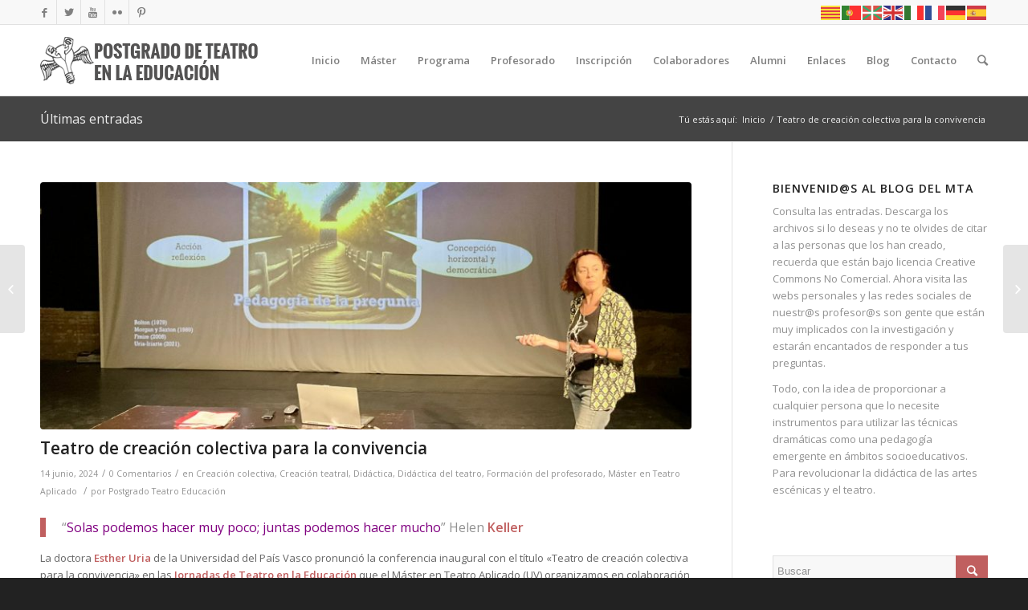

--- FILE ---
content_type: text/html; charset=UTF-8
request_url: https://www.postgradoteatroeducacion.com/teatro-de-creacion-colectiva-para-la-convivencia/
body_size: 28089
content:
<!DOCTYPE html>
<html lang="es" class="html_stretched responsive av-preloader-disabled av-default-lightbox  html_header_top html_logo_left html_main_nav_header html_menu_right html_slim html_header_sticky html_header_shrinking html_header_topbar_active html_mobile_menu_phone html_disabled html_header_searchicon html_content_align_center html_header_unstick_top_disabled html_header_stretch_disabled html_entry_id_4715 av-no-preview ">
<head>
<meta charset="UTF-8" />
<meta name="robots" content="index, follow" />


<!-- mobile setting -->
<meta name="viewport" content="width=device-width, initial-scale=1, maximum-scale=1">

<!-- Scripts/CSS and wp_head hook -->
<title>Teatro de creación colectiva para la convivencia &#8211; Máster en Teatro Aplicado</title>
<meta name='robots' content='max-image-preview:large' />
<link rel='dns-prefetch' href='//www.postgradoteatroeducacion.com' />
<link rel="alternate" type="application/rss+xml" title="Máster en Teatro Aplicado &raquo; Feed" href="https://www.postgradoteatroeducacion.com/feed/" />
<link rel="alternate" type="application/rss+xml" title="Máster en Teatro Aplicado &raquo; Feed de los comentarios" href="https://www.postgradoteatroeducacion.com/comments/feed/" />
<link rel="alternate" type="application/rss+xml" title="Máster en Teatro Aplicado &raquo; Comentario Teatro de creación colectiva para la convivencia del feed" href="https://www.postgradoteatroeducacion.com/teatro-de-creacion-colectiva-para-la-convivencia/feed/" />

<!-- google webfont font replacement -->
<link rel='stylesheet' id='avia-google-webfont' href='//fonts.googleapis.com/css?family=Open+Sans:400,600' type='text/css' media='all'/> 
<script type="text/javascript">
/* <![CDATA[ */
window._wpemojiSettings = {"baseUrl":"https:\/\/s.w.org\/images\/core\/emoji\/15.0.3\/72x72\/","ext":".png","svgUrl":"https:\/\/s.w.org\/images\/core\/emoji\/15.0.3\/svg\/","svgExt":".svg","source":{"concatemoji":"https:\/\/www.postgradoteatroeducacion.com\/wp-includes\/js\/wp-emoji-release.min.js?ver=6.5.7"}};
/*! This file is auto-generated */
!function(i,n){var o,s,e;function c(e){try{var t={supportTests:e,timestamp:(new Date).valueOf()};sessionStorage.setItem(o,JSON.stringify(t))}catch(e){}}function p(e,t,n){e.clearRect(0,0,e.canvas.width,e.canvas.height),e.fillText(t,0,0);var t=new Uint32Array(e.getImageData(0,0,e.canvas.width,e.canvas.height).data),r=(e.clearRect(0,0,e.canvas.width,e.canvas.height),e.fillText(n,0,0),new Uint32Array(e.getImageData(0,0,e.canvas.width,e.canvas.height).data));return t.every(function(e,t){return e===r[t]})}function u(e,t,n){switch(t){case"flag":return n(e,"\ud83c\udff3\ufe0f\u200d\u26a7\ufe0f","\ud83c\udff3\ufe0f\u200b\u26a7\ufe0f")?!1:!n(e,"\ud83c\uddfa\ud83c\uddf3","\ud83c\uddfa\u200b\ud83c\uddf3")&&!n(e,"\ud83c\udff4\udb40\udc67\udb40\udc62\udb40\udc65\udb40\udc6e\udb40\udc67\udb40\udc7f","\ud83c\udff4\u200b\udb40\udc67\u200b\udb40\udc62\u200b\udb40\udc65\u200b\udb40\udc6e\u200b\udb40\udc67\u200b\udb40\udc7f");case"emoji":return!n(e,"\ud83d\udc26\u200d\u2b1b","\ud83d\udc26\u200b\u2b1b")}return!1}function f(e,t,n){var r="undefined"!=typeof WorkerGlobalScope&&self instanceof WorkerGlobalScope?new OffscreenCanvas(300,150):i.createElement("canvas"),a=r.getContext("2d",{willReadFrequently:!0}),o=(a.textBaseline="top",a.font="600 32px Arial",{});return e.forEach(function(e){o[e]=t(a,e,n)}),o}function t(e){var t=i.createElement("script");t.src=e,t.defer=!0,i.head.appendChild(t)}"undefined"!=typeof Promise&&(o="wpEmojiSettingsSupports",s=["flag","emoji"],n.supports={everything:!0,everythingExceptFlag:!0},e=new Promise(function(e){i.addEventListener("DOMContentLoaded",e,{once:!0})}),new Promise(function(t){var n=function(){try{var e=JSON.parse(sessionStorage.getItem(o));if("object"==typeof e&&"number"==typeof e.timestamp&&(new Date).valueOf()<e.timestamp+604800&&"object"==typeof e.supportTests)return e.supportTests}catch(e){}return null}();if(!n){if("undefined"!=typeof Worker&&"undefined"!=typeof OffscreenCanvas&&"undefined"!=typeof URL&&URL.createObjectURL&&"undefined"!=typeof Blob)try{var e="postMessage("+f.toString()+"("+[JSON.stringify(s),u.toString(),p.toString()].join(",")+"));",r=new Blob([e],{type:"text/javascript"}),a=new Worker(URL.createObjectURL(r),{name:"wpTestEmojiSupports"});return void(a.onmessage=function(e){c(n=e.data),a.terminate(),t(n)})}catch(e){}c(n=f(s,u,p))}t(n)}).then(function(e){for(var t in e)n.supports[t]=e[t],n.supports.everything=n.supports.everything&&n.supports[t],"flag"!==t&&(n.supports.everythingExceptFlag=n.supports.everythingExceptFlag&&n.supports[t]);n.supports.everythingExceptFlag=n.supports.everythingExceptFlag&&!n.supports.flag,n.DOMReady=!1,n.readyCallback=function(){n.DOMReady=!0}}).then(function(){return e}).then(function(){var e;n.supports.everything||(n.readyCallback(),(e=n.source||{}).concatemoji?t(e.concatemoji):e.wpemoji&&e.twemoji&&(t(e.twemoji),t(e.wpemoji)))}))}((window,document),window._wpemojiSettings);
/* ]]> */
</script>
<style id='wp-emoji-styles-inline-css' type='text/css'>

	img.wp-smiley, img.emoji {
		display: inline !important;
		border: none !important;
		box-shadow: none !important;
		height: 1em !important;
		width: 1em !important;
		margin: 0 0.07em !important;
		vertical-align: -0.1em !important;
		background: none !important;
		padding: 0 !important;
	}
</style>
<link rel='stylesheet' id='wp-block-library-css' href='https://www.postgradoteatroeducacion.com/wp-includes/css/dist/block-library/style.min.css?ver=6.5.7' type='text/css' media='all' />
<style id='classic-theme-styles-inline-css' type='text/css'>
/*! This file is auto-generated */
.wp-block-button__link{color:#fff;background-color:#32373c;border-radius:9999px;box-shadow:none;text-decoration:none;padding:calc(.667em + 2px) calc(1.333em + 2px);font-size:1.125em}.wp-block-file__button{background:#32373c;color:#fff;text-decoration:none}
</style>
<style id='global-styles-inline-css' type='text/css'>
body{--wp--preset--color--black: #000000;--wp--preset--color--cyan-bluish-gray: #abb8c3;--wp--preset--color--white: #ffffff;--wp--preset--color--pale-pink: #f78da7;--wp--preset--color--vivid-red: #cf2e2e;--wp--preset--color--luminous-vivid-orange: #ff6900;--wp--preset--color--luminous-vivid-amber: #fcb900;--wp--preset--color--light-green-cyan: #7bdcb5;--wp--preset--color--vivid-green-cyan: #00d084;--wp--preset--color--pale-cyan-blue: #8ed1fc;--wp--preset--color--vivid-cyan-blue: #0693e3;--wp--preset--color--vivid-purple: #9b51e0;--wp--preset--gradient--vivid-cyan-blue-to-vivid-purple: linear-gradient(135deg,rgba(6,147,227,1) 0%,rgb(155,81,224) 100%);--wp--preset--gradient--light-green-cyan-to-vivid-green-cyan: linear-gradient(135deg,rgb(122,220,180) 0%,rgb(0,208,130) 100%);--wp--preset--gradient--luminous-vivid-amber-to-luminous-vivid-orange: linear-gradient(135deg,rgba(252,185,0,1) 0%,rgba(255,105,0,1) 100%);--wp--preset--gradient--luminous-vivid-orange-to-vivid-red: linear-gradient(135deg,rgba(255,105,0,1) 0%,rgb(207,46,46) 100%);--wp--preset--gradient--very-light-gray-to-cyan-bluish-gray: linear-gradient(135deg,rgb(238,238,238) 0%,rgb(169,184,195) 100%);--wp--preset--gradient--cool-to-warm-spectrum: linear-gradient(135deg,rgb(74,234,220) 0%,rgb(151,120,209) 20%,rgb(207,42,186) 40%,rgb(238,44,130) 60%,rgb(251,105,98) 80%,rgb(254,248,76) 100%);--wp--preset--gradient--blush-light-purple: linear-gradient(135deg,rgb(255,206,236) 0%,rgb(152,150,240) 100%);--wp--preset--gradient--blush-bordeaux: linear-gradient(135deg,rgb(254,205,165) 0%,rgb(254,45,45) 50%,rgb(107,0,62) 100%);--wp--preset--gradient--luminous-dusk: linear-gradient(135deg,rgb(255,203,112) 0%,rgb(199,81,192) 50%,rgb(65,88,208) 100%);--wp--preset--gradient--pale-ocean: linear-gradient(135deg,rgb(255,245,203) 0%,rgb(182,227,212) 50%,rgb(51,167,181) 100%);--wp--preset--gradient--electric-grass: linear-gradient(135deg,rgb(202,248,128) 0%,rgb(113,206,126) 100%);--wp--preset--gradient--midnight: linear-gradient(135deg,rgb(2,3,129) 0%,rgb(40,116,252) 100%);--wp--preset--font-size--small: 13px;--wp--preset--font-size--medium: 20px;--wp--preset--font-size--large: 36px;--wp--preset--font-size--x-large: 42px;--wp--preset--spacing--20: 0.44rem;--wp--preset--spacing--30: 0.67rem;--wp--preset--spacing--40: 1rem;--wp--preset--spacing--50: 1.5rem;--wp--preset--spacing--60: 2.25rem;--wp--preset--spacing--70: 3.38rem;--wp--preset--spacing--80: 5.06rem;--wp--preset--shadow--natural: 6px 6px 9px rgba(0, 0, 0, 0.2);--wp--preset--shadow--deep: 12px 12px 50px rgba(0, 0, 0, 0.4);--wp--preset--shadow--sharp: 6px 6px 0px rgba(0, 0, 0, 0.2);--wp--preset--shadow--outlined: 6px 6px 0px -3px rgba(255, 255, 255, 1), 6px 6px rgba(0, 0, 0, 1);--wp--preset--shadow--crisp: 6px 6px 0px rgba(0, 0, 0, 1);}:where(.is-layout-flex){gap: 0.5em;}:where(.is-layout-grid){gap: 0.5em;}body .is-layout-flex{display: flex;}body .is-layout-flex{flex-wrap: wrap;align-items: center;}body .is-layout-flex > *{margin: 0;}body .is-layout-grid{display: grid;}body .is-layout-grid > *{margin: 0;}:where(.wp-block-columns.is-layout-flex){gap: 2em;}:where(.wp-block-columns.is-layout-grid){gap: 2em;}:where(.wp-block-post-template.is-layout-flex){gap: 1.25em;}:where(.wp-block-post-template.is-layout-grid){gap: 1.25em;}.has-black-color{color: var(--wp--preset--color--black) !important;}.has-cyan-bluish-gray-color{color: var(--wp--preset--color--cyan-bluish-gray) !important;}.has-white-color{color: var(--wp--preset--color--white) !important;}.has-pale-pink-color{color: var(--wp--preset--color--pale-pink) !important;}.has-vivid-red-color{color: var(--wp--preset--color--vivid-red) !important;}.has-luminous-vivid-orange-color{color: var(--wp--preset--color--luminous-vivid-orange) !important;}.has-luminous-vivid-amber-color{color: var(--wp--preset--color--luminous-vivid-amber) !important;}.has-light-green-cyan-color{color: var(--wp--preset--color--light-green-cyan) !important;}.has-vivid-green-cyan-color{color: var(--wp--preset--color--vivid-green-cyan) !important;}.has-pale-cyan-blue-color{color: var(--wp--preset--color--pale-cyan-blue) !important;}.has-vivid-cyan-blue-color{color: var(--wp--preset--color--vivid-cyan-blue) !important;}.has-vivid-purple-color{color: var(--wp--preset--color--vivid-purple) !important;}.has-black-background-color{background-color: var(--wp--preset--color--black) !important;}.has-cyan-bluish-gray-background-color{background-color: var(--wp--preset--color--cyan-bluish-gray) !important;}.has-white-background-color{background-color: var(--wp--preset--color--white) !important;}.has-pale-pink-background-color{background-color: var(--wp--preset--color--pale-pink) !important;}.has-vivid-red-background-color{background-color: var(--wp--preset--color--vivid-red) !important;}.has-luminous-vivid-orange-background-color{background-color: var(--wp--preset--color--luminous-vivid-orange) !important;}.has-luminous-vivid-amber-background-color{background-color: var(--wp--preset--color--luminous-vivid-amber) !important;}.has-light-green-cyan-background-color{background-color: var(--wp--preset--color--light-green-cyan) !important;}.has-vivid-green-cyan-background-color{background-color: var(--wp--preset--color--vivid-green-cyan) !important;}.has-pale-cyan-blue-background-color{background-color: var(--wp--preset--color--pale-cyan-blue) !important;}.has-vivid-cyan-blue-background-color{background-color: var(--wp--preset--color--vivid-cyan-blue) !important;}.has-vivid-purple-background-color{background-color: var(--wp--preset--color--vivid-purple) !important;}.has-black-border-color{border-color: var(--wp--preset--color--black) !important;}.has-cyan-bluish-gray-border-color{border-color: var(--wp--preset--color--cyan-bluish-gray) !important;}.has-white-border-color{border-color: var(--wp--preset--color--white) !important;}.has-pale-pink-border-color{border-color: var(--wp--preset--color--pale-pink) !important;}.has-vivid-red-border-color{border-color: var(--wp--preset--color--vivid-red) !important;}.has-luminous-vivid-orange-border-color{border-color: var(--wp--preset--color--luminous-vivid-orange) !important;}.has-luminous-vivid-amber-border-color{border-color: var(--wp--preset--color--luminous-vivid-amber) !important;}.has-light-green-cyan-border-color{border-color: var(--wp--preset--color--light-green-cyan) !important;}.has-vivid-green-cyan-border-color{border-color: var(--wp--preset--color--vivid-green-cyan) !important;}.has-pale-cyan-blue-border-color{border-color: var(--wp--preset--color--pale-cyan-blue) !important;}.has-vivid-cyan-blue-border-color{border-color: var(--wp--preset--color--vivid-cyan-blue) !important;}.has-vivid-purple-border-color{border-color: var(--wp--preset--color--vivid-purple) !important;}.has-vivid-cyan-blue-to-vivid-purple-gradient-background{background: var(--wp--preset--gradient--vivid-cyan-blue-to-vivid-purple) !important;}.has-light-green-cyan-to-vivid-green-cyan-gradient-background{background: var(--wp--preset--gradient--light-green-cyan-to-vivid-green-cyan) !important;}.has-luminous-vivid-amber-to-luminous-vivid-orange-gradient-background{background: var(--wp--preset--gradient--luminous-vivid-amber-to-luminous-vivid-orange) !important;}.has-luminous-vivid-orange-to-vivid-red-gradient-background{background: var(--wp--preset--gradient--luminous-vivid-orange-to-vivid-red) !important;}.has-very-light-gray-to-cyan-bluish-gray-gradient-background{background: var(--wp--preset--gradient--very-light-gray-to-cyan-bluish-gray) !important;}.has-cool-to-warm-spectrum-gradient-background{background: var(--wp--preset--gradient--cool-to-warm-spectrum) !important;}.has-blush-light-purple-gradient-background{background: var(--wp--preset--gradient--blush-light-purple) !important;}.has-blush-bordeaux-gradient-background{background: var(--wp--preset--gradient--blush-bordeaux) !important;}.has-luminous-dusk-gradient-background{background: var(--wp--preset--gradient--luminous-dusk) !important;}.has-pale-ocean-gradient-background{background: var(--wp--preset--gradient--pale-ocean) !important;}.has-electric-grass-gradient-background{background: var(--wp--preset--gradient--electric-grass) !important;}.has-midnight-gradient-background{background: var(--wp--preset--gradient--midnight) !important;}.has-small-font-size{font-size: var(--wp--preset--font-size--small) !important;}.has-medium-font-size{font-size: var(--wp--preset--font-size--medium) !important;}.has-large-font-size{font-size: var(--wp--preset--font-size--large) !important;}.has-x-large-font-size{font-size: var(--wp--preset--font-size--x-large) !important;}
.wp-block-navigation a:where(:not(.wp-element-button)){color: inherit;}
:where(.wp-block-post-template.is-layout-flex){gap: 1.25em;}:where(.wp-block-post-template.is-layout-grid){gap: 1.25em;}
:where(.wp-block-columns.is-layout-flex){gap: 2em;}:where(.wp-block-columns.is-layout-grid){gap: 2em;}
.wp-block-pullquote{font-size: 1.5em;line-height: 1.6;}
</style>
<link rel='stylesheet' id='contact-form-7-css' href='https://www.postgradoteatroeducacion.com/wp-content/plugins/contact-form-7/includes/css/styles.css?ver=4.8.1' type='text/css' media='all' />
<link rel='stylesheet' id='avia-grid-css' href='https://www.postgradoteatroeducacion.com/wp-content/themes/enfold/css/grid.css?ver=2' type='text/css' media='all' />
<link rel='stylesheet' id='avia-base-css' href='https://www.postgradoteatroeducacion.com/wp-content/themes/enfold/css/base.css?ver=2' type='text/css' media='all' />
<link rel='stylesheet' id='avia-layout-css' href='https://www.postgradoteatroeducacion.com/wp-content/themes/enfold/css/layout.css?ver=2' type='text/css' media='all' />
<link rel='stylesheet' id='avia-scs-css' href='https://www.postgradoteatroeducacion.com/wp-content/themes/enfold/css/shortcodes.css?ver=2' type='text/css' media='all' />
<link rel='stylesheet' id='avia-popup-css-css' href='https://www.postgradoteatroeducacion.com/wp-content/themes/enfold/js/aviapopup/magnific-popup.css?ver=1' type='text/css' media='screen' />
<link rel='stylesheet' id='avia-media-css' href='https://www.postgradoteatroeducacion.com/wp-content/themes/enfold/js/mediaelement/skin-1/mediaelementplayer.css?ver=1' type='text/css' media='screen' />
<link rel='stylesheet' id='avia-print-css' href='https://www.postgradoteatroeducacion.com/wp-content/themes/enfold/css/print.css?ver=1' type='text/css' media='print' />
<link rel='stylesheet' id='avia-dynamic-css' href='https://www.postgradoteatroeducacion.com/wp-content/uploads/dynamic_avia/enfold.css?ver=614b06f2f0099' type='text/css' media='all' />
<link rel='stylesheet' id='avia-custom-css' href='https://www.postgradoteatroeducacion.com/wp-content/themes/enfold/css/custom.css?ver=2' type='text/css' media='all' />
<script type="text/javascript" src="https://www.postgradoteatroeducacion.com/wp-includes/js/jquery/jquery.min.js?ver=3.7.1" id="jquery-core-js"></script>
<script type="text/javascript" src="https://www.postgradoteatroeducacion.com/wp-includes/js/jquery/jquery-migrate.min.js?ver=3.4.1" id="jquery-migrate-js"></script>
<script type="text/javascript" src="https://www.postgradoteatroeducacion.com/wp-content/themes/enfold/js/avia-compat.js?ver=2" id="avia-compat-js"></script>
<link rel="https://api.w.org/" href="https://www.postgradoteatroeducacion.com/wp-json/" /><link rel="alternate" type="application/json" href="https://www.postgradoteatroeducacion.com/wp-json/wp/v2/posts/4715" /><link rel="EditURI" type="application/rsd+xml" title="RSD" href="https://www.postgradoteatroeducacion.com/xmlrpc.php?rsd" />
<meta name="generator" content="WordPress 6.5.7" />
<link rel="canonical" href="https://www.postgradoteatroeducacion.com/teatro-de-creacion-colectiva-para-la-convivencia/" />
<link rel='shortlink' href='https://www.postgradoteatroeducacion.com/?p=4715' />
<link rel="alternate" type="application/json+oembed" href="https://www.postgradoteatroeducacion.com/wp-json/oembed/1.0/embed?url=https%3A%2F%2Fwww.postgradoteatroeducacion.com%2Fteatro-de-creacion-colectiva-para-la-convivencia%2F" />
<link rel="alternate" type="text/xml+oembed" href="https://www.postgradoteatroeducacion.com/wp-json/oembed/1.0/embed?url=https%3A%2F%2Fwww.postgradoteatroeducacion.com%2Fteatro-de-creacion-colectiva-para-la-convivencia%2F&#038;format=xml" />
<script type="text/javascript">
(function(url){
	if(/(?:Chrome\/26\.0\.1410\.63 Safari\/537\.31|WordfenceTestMonBot)/.test(navigator.userAgent)){ return; }
	var addEvent = function(evt, handler) {
		if (window.addEventListener) {
			document.addEventListener(evt, handler, false);
		} else if (window.attachEvent) {
			document.attachEvent('on' + evt, handler);
		}
	};
	var removeEvent = function(evt, handler) {
		if (window.removeEventListener) {
			document.removeEventListener(evt, handler, false);
		} else if (window.detachEvent) {
			document.detachEvent('on' + evt, handler);
		}
	};
	var evts = 'contextmenu dblclick drag dragend dragenter dragleave dragover dragstart drop keydown keypress keyup mousedown mousemove mouseout mouseover mouseup mousewheel scroll'.split(' ');
	var logHuman = function() {
		if (window.wfLogHumanRan) { return; }
		window.wfLogHumanRan = true;
		var wfscr = document.createElement('script');
		wfscr.type = 'text/javascript';
		wfscr.async = true;
		wfscr.src = url + '&r=' + Math.random();
		(document.getElementsByTagName('head')[0]||document.getElementsByTagName('body')[0]).appendChild(wfscr);
		for (var i = 0; i < evts.length; i++) {
			removeEvent(evts[i], logHuman);
		}
	};
	for (var i = 0; i < evts.length; i++) {
		addEvent(evts[i], logHuman);
	}
})('//www.postgradoteatroeducacion.com/?wordfence_lh=1&hid=D11C5FB5827E2892C57D4649C57E6D74');
</script><link rel="profile" href="https://gmpg.org/xfn/11" />
<link rel="alternate" type="application/rss+xml" title="Máster en Teatro Aplicado RSS2 Feed" href="https://www.postgradoteatroeducacion.com/feed/" />
<link rel="pingback" href="https://www.postgradoteatroeducacion.com/xmlrpc.php" />
<!--[if lt IE 9]><script src="https://www.postgradoteatroeducacion.com/wp-content/themes/enfold/js/html5shiv.js"></script><![endif]-->
<link rel="icon" href="https://www.postgradoteatroeducacion.com/wp-content/uploads/2013/06/favicon.gif" type="image/gif">


<!--
Debugging Info for Theme support: 

Theme: Enfold
Version: 4.0.7
Installed: enfold
AviaFramework Version: 4.6
AviaBuilder Version: 0.9.5
ML:-1-PU:62-PLA:5
WP:6.5.7
Updates: disabled
-->

<style type='text/css'>
@font-face {font-family: 'entypo-fontello'; font-weight: normal; font-style: normal;
src: url('https://www.postgradoteatroeducacion.com/wp-content/themes/enfold/config-templatebuilder/avia-template-builder/assets/fonts/entypo-fontello.eot?v=3');
src: url('https://www.postgradoteatroeducacion.com/wp-content/themes/enfold/config-templatebuilder/avia-template-builder/assets/fonts/entypo-fontello.eot?v=3#iefix') format('embedded-opentype'), 
url('https://www.postgradoteatroeducacion.com/wp-content/themes/enfold/config-templatebuilder/avia-template-builder/assets/fonts/entypo-fontello.woff?v=3') format('woff'), 
url('https://www.postgradoteatroeducacion.com/wp-content/themes/enfold/config-templatebuilder/avia-template-builder/assets/fonts/entypo-fontello.ttf?v=3') format('truetype'), 
url('https://www.postgradoteatroeducacion.com/wp-content/themes/enfold/config-templatebuilder/avia-template-builder/assets/fonts/entypo-fontello.svg?v=3#entypo-fontello') format('svg');
} #top .avia-font-entypo-fontello, body .avia-font-entypo-fontello, html body [data-av_iconfont='entypo-fontello']:before{ font-family: 'entypo-fontello'; }
</style>
</head>




<body data-rsssl=1 id="top" class="post-template-default single single-post postid-4715 single-format-standard stretched open_sans " itemscope="itemscope" itemtype="https://schema.org/WebPage" >

	
	<div id='wrap_all'>

	
<header id='header' class='all_colors header_color light_bg_color  av_header_top av_logo_left av_main_nav_header av_menu_right av_slim av_header_sticky av_header_shrinking av_header_stretch_disabled av_mobile_menu_phone av_header_searchicon av_header_unstick_top_disabled av_bottom_nav_disabled  av_header_border_disabled'  role="banner" itemscope="itemscope" itemtype="https://schema.org/WPHeader" >

<a id="advanced_menu_toggle" href="#" aria-hidden='true' data-av_icon='' data-av_iconfont='entypo-fontello'></a><a id="advanced_menu_hide" href="#" 	aria-hidden='true' data-av_icon='' data-av_iconfont='entypo-fontello'></a>		<div id='header_meta' class='container_wrap container_wrap_meta  av_icon_active_left av_extra_header_active av_phone_active_right av_entry_id_4715'>
		
			      <div class='container'>
			      <ul class='noLightbox social_bookmarks icon_count_5'><li class='social_bookmarks_facebook av-social-link-facebook social_icon_1'><a target='_blank' href='https://www.facebook.com/masterenteatroaplicado' aria-hidden='true' data-av_icon='' data-av_iconfont='entypo-fontello' title='Facebook'><span class='avia_hidden_link_text'>Facebook</span></a></li><li class='social_bookmarks_twitter av-social-link-twitter social_icon_2'><a target='_blank' href='https://twitter.com/MTeatroAplicado' aria-hidden='true' data-av_icon='' data-av_iconfont='entypo-fontello' title='Twitter'><span class='avia_hidden_link_text'>Twitter</span></a></li><li class='social_bookmarks_youtube av-social-link-youtube social_icon_3'><a target='_blank' href='https://www.youtube.com/c/TeatroEducacion' aria-hidden='true' data-av_icon='' data-av_iconfont='entypo-fontello' title='Youtube'><span class='avia_hidden_link_text'>Youtube</span></a></li><li class='social_bookmarks_flickr av-social-link-flickr social_icon_4'><a target='_blank' href='https://www.flickr.com/photos/avecteatre/sets/' aria-hidden='true' data-av_icon='' data-av_iconfont='entypo-fontello' title='Flickr'><span class='avia_hidden_link_text'>Flickr</span></a></li><li class='social_bookmarks_pinterest av-social-link-pinterest social_icon_5'><a target='_blank' href='https://es.pinterest.com/postgradoteatroeducacion/' aria-hidden='true' data-av_icon='' data-av_iconfont='entypo-fontello' title='Pinterest'><span class='avia_hidden_link_text'>Pinterest</span></a></li></ul><div class='phone-info '><span><div class="gtranslate_wrapper" id="gt-wrapper-86757591"></div></span></div>			      </div>
		</div>

		<div  id='header_main' class='container_wrap container_wrap_logo'>
	
        <div class='container av-logo-container'><div class='inner-container'><span class='logo'><a href='https://www.postgradoteatroeducacion.com/'><img height='100' width='300' src='https://www.postgradoteatroeducacion.com/wp-content/uploads/2013/05/logo.png' alt='Máster en Teatro Aplicado' /></a></span><nav class='main_menu' data-selectname='Selecciona una página'  role="navigation" itemscope="itemscope" itemtype="https://schema.org/SiteNavigationElement" ><div class="avia-menu av-main-nav-wrap"><ul id="avia-menu" class="menu av-main-nav"><li id="menu-item-3269" class="menu-item menu-item-type-custom menu-item-object-custom menu-item-home menu-item-top-level menu-item-top-level-1"><a href="https://www.postgradoteatroeducacion.com/" itemprop="url"><span class="avia-bullet"></span><span class="avia-menu-text">Inicio</span><span class="avia-menu-fx"><span class="avia-arrow-wrap"><span class="avia-arrow"></span></span></span></a></li>
<li id="menu-item-600" class="menu-item menu-item-type-post_type menu-item-object-page menu-item-top-level menu-item-top-level-2"><a href="https://www.postgradoteatroeducacion.com/master/" itemprop="url"><span class="avia-bullet"></span><span class="avia-menu-text">Máster</span><span class="avia-menu-fx"><span class="avia-arrow-wrap"><span class="avia-arrow"></span></span></span></a></li>
<li id="menu-item-599" class="menu-item menu-item-type-post_type menu-item-object-page menu-item-top-level menu-item-top-level-3"><a href="https://www.postgradoteatroeducacion.com/programa/" itemprop="url"><span class="avia-bullet"></span><span class="avia-menu-text">Programa</span><span class="avia-menu-fx"><span class="avia-arrow-wrap"><span class="avia-arrow"></span></span></span></a></li>
<li id="menu-item-598" class="menu-item menu-item-type-post_type menu-item-object-page menu-item-top-level menu-item-top-level-4"><a href="https://www.postgradoteatroeducacion.com/profesorado/" itemprop="url"><span class="avia-bullet"></span><span class="avia-menu-text">Profesorado</span><span class="avia-menu-fx"><span class="avia-arrow-wrap"><span class="avia-arrow"></span></span></span></a></li>
<li id="menu-item-752" class="menu-item menu-item-type-post_type menu-item-object-page menu-item-top-level menu-item-top-level-5"><a href="https://www.postgradoteatroeducacion.com/inscripcion/" itemprop="url"><span class="avia-bullet"></span><span class="avia-menu-text">Inscripción</span><span class="avia-menu-fx"><span class="avia-arrow-wrap"><span class="avia-arrow"></span></span></span></a></li>
<li id="menu-item-753" class="menu-item menu-item-type-post_type menu-item-object-page menu-item-top-level menu-item-top-level-6"><a href="https://www.postgradoteatroeducacion.com/colaboradores/" itemprop="url"><span class="avia-bullet"></span><span class="avia-menu-text">Colaboradores</span><span class="avia-menu-fx"><span class="avia-arrow-wrap"><span class="avia-arrow"></span></span></span></a></li>
<li id="menu-item-829" class="menu-item menu-item-type-post_type menu-item-object-page menu-item-top-level menu-item-top-level-7"><a href="https://www.postgradoteatroeducacion.com/alumni/" itemprop="url"><span class="avia-bullet"></span><span class="avia-menu-text">Alumni</span><span class="avia-menu-fx"><span class="avia-arrow-wrap"><span class="avia-arrow"></span></span></span></a></li>
<li id="menu-item-870" class="menu-item menu-item-type-post_type menu-item-object-page menu-item-mega-parent  menu-item-top-level menu-item-top-level-8"><a href="https://www.postgradoteatroeducacion.com/enlaces/" itemprop="url"><span class="avia-bullet"></span><span class="avia-menu-text">Enlaces</span><span class="avia-menu-fx"><span class="avia-arrow-wrap"><span class="avia-arrow"></span></span></span></a></li>
<li id="menu-item-3382" class="menu-item menu-item-type-post_type menu-item-object-page menu-item-mega-parent  menu-item-top-level menu-item-top-level-9"><a href="https://www.postgradoteatroeducacion.com/blog/" itemprop="url"><span class="avia-bullet"></span><span class="avia-menu-text">Blog</span><span class="avia-menu-fx"><span class="avia-arrow-wrap"><span class="avia-arrow"></span></span></span></a></li>
<li id="menu-item-556" class="menu-item menu-item-type-post_type menu-item-object-page menu-item-top-level menu-item-top-level-10"><a href="https://www.postgradoteatroeducacion.com/contacto/" itemprop="url"><span class="avia-bullet"></span><span class="avia-menu-text">Contacto</span><span class="avia-menu-fx"><span class="avia-arrow-wrap"><span class="avia-arrow"></span></span></span></a></li>
<li id="menu-item-search" class="noMobile menu-item menu-item-search-dropdown menu-item-avia-special">
							<a href="?s=" data-avia-search-tooltip="

&lt;form action=&quot;https://www.postgradoteatroeducacion.com/&quot; id=&quot;searchform&quot; method=&quot;get&quot; class=&quot;&quot;&gt;
	&lt;div&gt;
		&lt;input type=&quot;submit&quot; value=&quot;&quot; id=&quot;searchsubmit&quot; class=&quot;button avia-font-entypo-fontello&quot; /&gt;
		&lt;input type=&quot;text&quot; id=&quot;s&quot; name=&quot;s&quot; value=&quot;&quot; placeholder='Buscar' /&gt;
			&lt;/div&gt;
&lt;/form&gt;" aria-hidden='true' data-av_icon='' data-av_iconfont='entypo-fontello'><span class="avia_hidden_link_text">Buscar</span></a>
	        		   </li></ul></div></nav></div> </div> 
		<!-- end container_wrap-->
		</div>
		
		<div class='header_bg'></div>

<!-- end header -->
</header>
		
	<div id='main' class='all_colors' data-scroll-offset='88'>

	<div class='stretch_full container_wrap alternate_color dark_bg_color title_container'><div class='container'><strong class='main-title entry-title'><a href='https://www.postgradoteatroeducacion.com/' rel='bookmark' title='Enlace permanente: Últimas entradas'  itemprop="headline" >Últimas entradas</a></strong><div class="breadcrumb breadcrumbs avia-breadcrumbs"><div class="breadcrumb-trail" xmlns:v="http://rdf.data-vocabulary.org/#"><span class="trail-before"><span class="breadcrumb-title">Tú estás aquí:</span></span> <a href="https://www.postgradoteatroeducacion.com" title="Máster en Teatro Aplicado" rel="home" class="trail-begin">Inicio</a> <span class="sep">/</span> <span class="trail-end">Teatro de creación colectiva para la convivencia</span></div></div></div></div>
		<div class='container_wrap container_wrap_first main_color sidebar_right'>

			<div class='container template-blog template-single-blog '>

				<main class='content units av-content-small alpha '  role="main" itemscope="itemscope" itemtype="https://schema.org/Blog" >

                    <article class='post-entry post-entry-type-standard post-entry-4715 post-loop-1 post-parity-odd post-entry-last single-big with-slider post-4715 post type-post status-publish format-standard has-post-thumbnail hentry category-creacion-colectiva category-creacion-teatral category-didactica category-didactica-del-teatro category-formacion-del-profesorado category-master-en-teatro-aplicado tag-creacion-colectiva tag-teatro-en-la-educacion'  itemscope="itemscope" itemtype="https://schema.org/BlogPosting" itemprop="blogPost" ><div class="big-preview single-big"><a href="https://www.postgradoteatroeducacion.com/wp-content/uploads/2024/06/PHOTO-2024-05-26-09-32-36-1030x810.jpeg" title="Teatro de creación colectiva para la convivencia"><img width="845" height="321" src="https://www.postgradoteatroeducacion.com/wp-content/uploads/2024/06/PHOTO-2024-05-26-09-32-36-845x321.jpeg" class="attachment-entry_with_sidebar size-entry_with_sidebar wp-post-image" alt="" decoding="async" fetchpriority="high" /></a></div><div class='blog-meta'></div><div class='entry-content-wrapper clearfix standard-content'><header class="entry-content-header"><h1 class='post-title entry-title'  itemprop="headline" >	<a href='https://www.postgradoteatroeducacion.com/teatro-de-creacion-colectiva-para-la-convivencia/' rel='bookmark' title='Enlace permanente: Teatro de creación colectiva para la convivencia'>Teatro de creación colectiva para la convivencia			<span class='post-format-icon minor-meta'></span>	</a></h1><span class='post-meta-infos'><time class='date-container minor-meta updated' >14 junio, 2024</time><span class='text-sep text-sep-date'>/</span><span class='comment-container minor-meta'><a href="https://www.postgradoteatroeducacion.com/teatro-de-creacion-colectiva-para-la-convivencia/#respond" class="comments-link" >0 Comentarios</a></span><span class='text-sep text-sep-comment'>/</span><span class="blog-categories minor-meta">en <a href="https://www.postgradoteatroeducacion.com/category/creacion-colectiva/" rel="tag">Creación colectiva</a>, <a href="https://www.postgradoteatroeducacion.com/category/creacion-teatral/" rel="tag">Creación teatral</a>, <a href="https://www.postgradoteatroeducacion.com/category/didactica/" rel="tag">Didáctica</a>, <a href="https://www.postgradoteatroeducacion.com/category/didactica-del-teatro/" rel="tag">Didáctica del teatro</a>, <a href="https://www.postgradoteatroeducacion.com/category/formacion-del-profesorado/" rel="tag">Formación del profesorado</a>, <a href="https://www.postgradoteatroeducacion.com/category/master-en-teatro-aplicado/" rel="tag">Máster en Teatro Aplicado</a> </span><span class="text-sep text-sep-cat">/</span><span class="blog-author minor-meta">por <span class="entry-author-link" ><span class="vcard author"><span class="fn"><a href="https://www.postgradoteatroeducacion.com/author/admin/" title="Entradas de Postgrado Teatro Educación" rel="author">Postgrado Teatro Educación</a></span></span></span></span></span></header><div class="entry-content"  itemprop="text" ><blockquote><p>“<span style="color: #800080;">Solas podemos hacer muy poco; juntas podemos hacer mucho</span>” Helen <strong>Keller</strong></p></blockquote>
<p>La doctora<a href="https://ekoizpen-zientifikoa.ehu.eus/investigadores/126480/detalle" target="_blank" rel="noopener"><strong> Esther Uria</strong></a> de la Universidad del País Vasco pronunció la conferencia inaugural con el título «Teatro de creación colectiva para la convivencia» en las <strong>Jornadas de Teatro en la Educación</strong> que el Máster en Teatro Aplicado (UV) organizamos en colaboración con el <strong><a href="https://portal.edu.gva.es/cefireae/es/inicio/" target="_blank" rel="noopener">CEFIRE Artísticoexpresivo</a></strong> de la Comunitat Valenciana.</p>
<p>Las Jornadas T&amp;E se celebraron el día 25 de mayo en la <a href="https://inestable.es/es/proyecto/" target="_blank" rel="noopener"><strong>Sala Inestable</strong></a> de Valencia y constaban de conferencias, talleres y comunicaciones destinadas al profesorado de primaria y secundaria interesado en las técnicas dramáticas com<a href="https://www.postgradoteatroeducacion.com/wp-content/uploads/2024/06/PHOTO-2024-05-26-09-32-31.jpeg"><img decoding="async" class="size-medium wp-image-4720 alignright" src="https://www.postgradoteatroeducacion.com/wp-content/uploads/2024/06/PHOTO-2024-05-26-09-32-31-300x225.jpeg" alt="" width="300" height="225" srcset="https://www.postgradoteatroeducacion.com/wp-content/uploads/2024/06/PHOTO-2024-05-26-09-32-31-300x225.jpeg 300w, https://www.postgradoteatroeducacion.com/wp-content/uploads/2024/06/PHOTO-2024-05-26-09-32-31-1030x773.jpeg 1030w, https://www.postgradoteatroeducacion.com/wp-content/uploads/2024/06/PHOTO-2024-05-26-09-32-31-768x576.jpeg 768w, https://www.postgradoteatroeducacion.com/wp-content/uploads/2024/06/PHOTO-2024-05-26-09-32-31-1536x1152.jpeg 1536w, https://www.postgradoteatroeducacion.com/wp-content/uploads/2024/06/PHOTO-2024-05-26-09-32-31-1500x1125.jpeg 1500w, https://www.postgradoteatroeducacion.com/wp-content/uploads/2024/06/PHOTO-2024-05-26-09-32-31-705x529.jpeg 705w, https://www.postgradoteatroeducacion.com/wp-content/uploads/2024/06/PHOTO-2024-05-26-09-32-31-450x338.jpeg 450w, https://www.postgradoteatroeducacion.com/wp-content/uploads/2024/06/PHOTO-2024-05-26-09-32-31.jpeg 2048w" sizes="(max-width: 300px) 100vw, 300px" /></a>o herramienta didáctica.</p>
<p>En la conferencia Esther Uria nos compartió su viaje personal descubriendo las claves que han ido construyendo su pensamiento sobre el teatro de creación colectiva. Para ella la persona facilitadora, es decir la que hace fácil, ha de manifestar su saber hacer como:</p>
<ul>
<li>Dramaturga: que construye el andamiaje del producto que se va a representar.</li>
<li>Directora: que gestiona los recursos y las voces de los distintos agentes que participan en la creación del espectáculo.</li>
<li>Intérprete: adoptando el papel del «Teacher in role».</li>
<li>Educadora: generando las condiciones para que ocurra el aprendizaje.</li>
<li>Autoespectadora: mediante una observación crítica tanto de la escena externa como interna.</li>
</ul>
<p>Todo esto se puede resumir en la figura de la artista-pedagoga: intersección entre el teatro y la educación.</p>
<p>A continuación, planteó las fases del proceso de creación colectiva que las concretó en:</p>
<ol>
<li><strong>Exploración</strong>. Aquí planteo cuáles son los objetivos que permiten la convivencia centrados en el «saber ser» y en el «saber vivir juntos». Los puntos de partida de esta fase pueden ser tan diversos como los estímulos que  nos permitan desencadenar procesos de creación: textos, imágenes, músicas y sonidos, objetos, etc. Por otra parte, en este proceso para la creación colectiva con adolescentes se deben trabajar temáticas que les despierten interés.</li>
<li><strong>Construcción</strong>. Aquí es donde se utilizan las estrategias dramáticas como la improvisación, el chequeo del pensamiento, la silla caliente, el callejón de la conciencia, el teatcher in role, etc. La finalidad del uso de estas técnicas dramáticas no es únicamente dar voz a los colectivos, sino escuchar sus propuestas y conectar con las personas desde la curiosidad más genuina.</li>
<li><strong>Presentación</strong>. La finalidad de esta fase es la visibilización del producto, la responsabilidad individual y colectiva, la colaboración y el reconocimiento del público.</li>
</ol>
<p><a href="https://www.postgradoteatroeducacion.com/wp-content/uploads/2024/06/PHOTO-2024-05-26-09-32-34.jpeg"><img decoding="async" class="alignleft size-medium wp-image-4719" src="https://www.postgradoteatroeducacion.com/wp-content/uploads/2024/06/PHOTO-2024-05-26-09-32-34-300x225.jpeg" alt="" width="300" height="225" srcset="https://www.postgradoteatroeducacion.com/wp-content/uploads/2024/06/PHOTO-2024-05-26-09-32-34-300x225.jpeg 300w, https://www.postgradoteatroeducacion.com/wp-content/uploads/2024/06/PHOTO-2024-05-26-09-32-34-1030x773.jpeg 1030w, https://www.postgradoteatroeducacion.com/wp-content/uploads/2024/06/PHOTO-2024-05-26-09-32-34-768x576.jpeg 768w, https://www.postgradoteatroeducacion.com/wp-content/uploads/2024/06/PHOTO-2024-05-26-09-32-34-1536x1152.jpeg 1536w, https://www.postgradoteatroeducacion.com/wp-content/uploads/2024/06/PHOTO-2024-05-26-09-32-34-1500x1125.jpeg 1500w, https://www.postgradoteatroeducacion.com/wp-content/uploads/2024/06/PHOTO-2024-05-26-09-32-34-705x529.jpeg 705w, https://www.postgradoteatroeducacion.com/wp-content/uploads/2024/06/PHOTO-2024-05-26-09-32-34-450x338.jpeg 450w, https://www.postgradoteatroeducacion.com/wp-content/uploads/2024/06/PHOTO-2024-05-26-09-32-34.jpeg 2048w" sizes="(max-width: 300px) 100vw, 300px" /></a>Cada una de estas fases está marcado por el compromiso hacia el cuidado, creando un espacio seguro; compromiso hacia la reflexión, es decir se trata de un pensamiento en acción utilizando una pedagogía problematizadora que se orienta hacia una acción reflexiva y una confección horizontal y democrática; compromiso con la estética, ya que el proceso de creación se ha de centrar en el pensamiento sensible, más allá del pensamiento lógico y de la conciencia de la comunicación; y por último, el compromiso hacia la participación, dado que se trata de presentar un producto inacabado que interpele a la audiencia en un espacio diabólico y de reflexión, de creatividad y de experimentación.</p>
<p>La ponente cerro su intervención haciendo suya la idea de que el profesor en tanto que artista pedagogo como profesional práctico reflexión no ha de asumir  el rol de gurú, sino mosstrarse abierto al poder persuasivo de la inteligencia colectiva.</p>
<p>&nbsp;</p>
</div><footer class="entry-footer"><span class="blog-tags minor-meta"><strong>Etiquetas:</strong><span> <a href="https://www.postgradoteatroeducacion.com/tag/creacion-colectiva/" rel="tag">creación colectiva</a>, <a href="https://www.postgradoteatroeducacion.com/tag/teatro-en-la-educacion/" rel="tag">teatro en la educación</a></span></span><div class='av-share-box'><h5 class='av-share-link-description'>Compartir esta entrada</h5><ul class='av-share-box-list noLightbox'><li class='av-share-link av-social-link-facebook' ><a target='_blank' href='http://www.facebook.com/sharer.php?u=https://www.postgradoteatroeducacion.com/teatro-de-creacion-colectiva-para-la-convivencia/&amp;t=Teatro%20de%20creaci%C3%B3n%20colectiva%20para%20la%20convivencia' aria-hidden='true' data-av_icon='' data-av_iconfont='entypo-fontello' title='' data-avia-related-tooltip='Compartir en Facebook'><span class='avia_hidden_link_text'>Compartir en Facebook</span></a></li><li class='av-share-link av-social-link-twitter' ><a target='_blank' href='https://twitter.com/share?text=Teatro%20de%20creaci%C3%B3n%20colectiva%20para%20la%20convivencia&url=https://www.postgradoteatroeducacion.com/?p=4715' aria-hidden='true' data-av_icon='' data-av_iconfont='entypo-fontello' title='' data-avia-related-tooltip='Compartir en Twitter'><span class='avia_hidden_link_text'>Compartir en Twitter</span></a></li><li class='av-share-link av-social-link-gplus' ><a target='_blank' href='https://plus.google.com/share?url=https://www.postgradoteatroeducacion.com/teatro-de-creacion-colectiva-para-la-convivencia/' aria-hidden='true' data-av_icon='' data-av_iconfont='entypo-fontello' title='' data-avia-related-tooltip='Compartir en Google+'><span class='avia_hidden_link_text'>Compartir en Google+</span></a></li><li class='av-share-link av-social-link-pinterest' ><a target='_blank' href='http://pinterest.com/pin/create/button/?url=https%3A%2F%2Fwww.postgradoteatroeducacion.com%2Fteatro-de-creacion-colectiva-para-la-convivencia%2F&amp;description=Teatro%20de%20creaci%C3%B3n%20colectiva%20para%20la%20convivencia&amp;media=https%3A%2F%2Fwww.postgradoteatroeducacion.com%2Fwp-content%2Fuploads%2F2024%2F06%2FPHOTO-2024-05-26-09-32-36-705x554.jpeg' aria-hidden='true' data-av_icon='' data-av_iconfont='entypo-fontello' title='' data-avia-related-tooltip='Compartir en Pinterest'><span class='avia_hidden_link_text'>Compartir en Pinterest</span></a></li><li class='av-share-link av-social-link-mail' ><a  href='mailto:?subject=Teatro%20de%20creaci%C3%B3n%20colectiva%20para%20la%20convivencia&amp;body=https://www.postgradoteatroeducacion.com/teatro-de-creacion-colectiva-para-la-convivencia/' aria-hidden='true' data-av_icon='' data-av_iconfont='entypo-fontello' title='' data-avia-related-tooltip='Compartir por correo'><span class='avia_hidden_link_text'>Compartir por correo</span></a></li></ul></div></footer><div class='post_delimiter'></div></div><div class='post_author_timeline'></div><span class='hidden'>
			<span class='av-structured-data'  itemscope="itemscope" itemtype="https://schema.org/ImageObject"  itemprop='image'>
					   <span itemprop='url' >https://www.postgradoteatroeducacion.com/wp-content/uploads/2024/06/PHOTO-2024-05-26-09-32-36.jpeg</span>
					   <span itemprop='height' >1610</span>
					   <span itemprop='width' >2048</span>
				  </span><span class='av-structured-data'  itemprop="publisher" itemtype="https://schema.org/Organization" itemscope="itemscope" >
				<span itemprop='name'>Postgrado Teatro Educación</span>
				<span itemprop='logo' itemscope itemtype='http://schema.org/ImageObject'>
				   <span itemprop='url'>https://www.postgradoteatroeducacion.com/wp-content/uploads/2013/05/logo.png</span>
				 </span>
			  </span><span class='av-structured-data'  itemprop="author" itemscope="itemscope" itemtype="https://schema.org/Person" ><span itemprop='name'>Postgrado Teatro Educación</span></span><span class='av-structured-data'  itemprop="datePublished" datetime="2024-06-14T11:43:42+00:00" >2024-06-14 11:43:42</span><span class='av-structured-data'  itemprop="dateModified" itemtype="https://schema.org/dateModified" >2024-06-14 11:46:56</span><span class='av-structured-data'  itemprop="mainEntityOfPage" itemtype="https://schema.org/mainEntityOfPage" ><span itemprop='name'>Teatro de creación colectiva para la convivencia</span></span></span></article><div class='single-big'></div><div class ='related_posts av-related-style-tooltip'><h5 class='related_title'>Quizás te interese</h5><div class='related_entries_container '><div class='av_one_eighth no_margin  alpha relThumb relThumb1 relThumbOdd post-format-standard related_column'>
	<a href='https://www.postgradoteatroeducacion.com/otros-escenarios-para-el-teatro/' class='relThumWrap noLightbox' title='Otros escenarios para el teatro'>
	<span class='related_image_wrap' data-avia-related-tooltip="Otros escenarios para el teatro"><img width="118" height="180" src="https://www.postgradoteatroeducacion.com/wp-content/uploads/2013/11/otros-escenarios-para-el-teatro7.jpg" class="attachment-square size-square wp-post-image" alt="" title="otros-escenarios-para-el-teatro7" decoding="async" loading="lazy" srcset="https://www.postgradoteatroeducacion.com/wp-content/uploads/2013/11/otros-escenarios-para-el-teatro7.jpg 1621w, https://www.postgradoteatroeducacion.com/wp-content/uploads/2013/11/otros-escenarios-para-el-teatro7-668x1024.jpg 668w" sizes="(max-width: 118px) 100vw, 118px" />	<span class='related-format-icon '><span class='related-format-icon-inner' aria-hidden='true' data-av_icon='' data-av_iconfont='entypo-fontello'></span></span>	</span><strong class='av-related-title'>Otros escenarios para el teatro</strong>	</a></div><div class='av_one_eighth no_margin   relThumb relThumb2 relThumbEven post-format-standard related_column'>
	<a href='https://www.postgradoteatroeducacion.com/activadores-creativos-teatro-en-la-educacion/' class='relThumWrap noLightbox' title='Activadores creativos: teatro en la educación'>
	<span class='related_image_wrap' data-avia-related-tooltip="Activadores creativos: teatro en la educación"><img width="180" height="180" src="https://www.postgradoteatroeducacion.com/wp-content/uploads/2018/02/master-teatro-aplicado-180x180.jpg" class="attachment-square size-square wp-post-image" alt="" title="master-teatro-aplicado" decoding="async" loading="lazy" srcset="https://www.postgradoteatroeducacion.com/wp-content/uploads/2018/02/master-teatro-aplicado-180x180.jpg 180w, https://www.postgradoteatroeducacion.com/wp-content/uploads/2018/02/master-teatro-aplicado-80x80.jpg 80w, https://www.postgradoteatroeducacion.com/wp-content/uploads/2018/02/master-teatro-aplicado-36x36.jpg 36w, https://www.postgradoteatroeducacion.com/wp-content/uploads/2018/02/master-teatro-aplicado-120x120.jpg 120w, https://www.postgradoteatroeducacion.com/wp-content/uploads/2018/02/master-teatro-aplicado-450x450.jpg 450w" sizes="(max-width: 180px) 100vw, 180px" />	<span class='related-format-icon '><span class='related-format-icon-inner' aria-hidden='true' data-av_icon='' data-av_iconfont='entypo-fontello'></span></span>	</span><strong class='av-related-title'>Activadores creativos: teatro en la educación</strong>	</a></div><div class='av_one_eighth no_margin   relThumb relThumb3 relThumbOdd post-format-standard related_column'>
	<a href='https://www.postgradoteatroeducacion.com/formando-artistas-pedagogos/' class='relThumWrap noLightbox' title='Formando artistas pedagogos'>
	<span class='related_image_wrap' data-avia-related-tooltip="Formando artistas pedagogos"><img width="180" height="180" src="https://www.postgradoteatroeducacion.com/wp-content/uploads/2017/10/IMG_6149-180x180.jpg" class="attachment-square size-square wp-post-image" alt="" title="IMG_6149" decoding="async" loading="lazy" srcset="https://www.postgradoteatroeducacion.com/wp-content/uploads/2017/10/IMG_6149-180x180.jpg 180w, https://www.postgradoteatroeducacion.com/wp-content/uploads/2017/10/IMG_6149-80x80.jpg 80w, https://www.postgradoteatroeducacion.com/wp-content/uploads/2017/10/IMG_6149-36x36.jpg 36w, https://www.postgradoteatroeducacion.com/wp-content/uploads/2017/10/IMG_6149-120x120.jpg 120w, https://www.postgradoteatroeducacion.com/wp-content/uploads/2017/10/IMG_6149-450x450.jpg 450w" sizes="(max-width: 180px) 100vw, 180px" />	<span class='related-format-icon '><span class='related-format-icon-inner' aria-hidden='true' data-av_icon='' data-av_iconfont='entypo-fontello'></span></span>	</span><strong class='av-related-title'>Formando artistas pedagogos</strong>	</a></div><div class='av_one_eighth no_margin   relThumb relThumb4 relThumbEven post-format-standard related_column'>
	<a href='https://www.postgradoteatroeducacion.com/la-creacion-teatral-en-colectivo/' class='relThumWrap noLightbox' title='La creación teatral en colectivo'>
	<span class='related_image_wrap' data-avia-related-tooltip="La creación teatral en colectivo"><img width="180" height="180" src="https://www.postgradoteatroeducacion.com/wp-content/uploads/2018/12/Foto-Pau-Pons_dirigint-180x180.jpg" class="attachment-square size-square wp-post-image" alt="" title="Foto Pau Pons_dirigint" decoding="async" loading="lazy" srcset="https://www.postgradoteatroeducacion.com/wp-content/uploads/2018/12/Foto-Pau-Pons_dirigint-180x180.jpg 180w, https://www.postgradoteatroeducacion.com/wp-content/uploads/2018/12/Foto-Pau-Pons_dirigint-80x80.jpg 80w, https://www.postgradoteatroeducacion.com/wp-content/uploads/2018/12/Foto-Pau-Pons_dirigint-36x36.jpg 36w, https://www.postgradoteatroeducacion.com/wp-content/uploads/2018/12/Foto-Pau-Pons_dirigint-120x120.jpg 120w, https://www.postgradoteatroeducacion.com/wp-content/uploads/2018/12/Foto-Pau-Pons_dirigint-450x450.jpg 450w" sizes="(max-width: 180px) 100vw, 180px" />	<span class='related-format-icon '><span class='related-format-icon-inner' aria-hidden='true' data-av_icon='' data-av_iconfont='entypo-fontello'></span></span>	</span><strong class='av-related-title'>La creación teatral en colectivo</strong>	</a></div><div class='av_one_eighth no_margin   relThumb relThumb5 relThumbOdd post-format-standard related_column'>
	<a href='https://www.postgradoteatroeducacion.com/la-creacio-teatral-en-col%c2%b7lectiu-2/' class='relThumWrap noLightbox' title='La creació teatral en col·lectiu'>
	<span class='related_image_wrap' data-avia-related-tooltip="La creació teatral en col·lectiu"><img width="180" height="140" src="https://www.postgradoteatroeducacion.com/wp-content/uploads/2016/12/Master_Teatreaplicat_fill-flotant.jpg" class="attachment-square size-square wp-post-image" alt="" title="master_teatreaplicat_fill-flotant" decoding="async" loading="lazy" srcset="https://www.postgradoteatroeducacion.com/wp-content/uploads/2016/12/Master_Teatreaplicat_fill-flotant.jpg 1100w, https://www.postgradoteatroeducacion.com/wp-content/uploads/2016/12/Master_Teatreaplicat_fill-flotant-300x233.jpg 300w, https://www.postgradoteatroeducacion.com/wp-content/uploads/2016/12/Master_Teatreaplicat_fill-flotant-1024x796.jpg 1024w" sizes="(max-width: 180px) 100vw, 180px" />	<span class='related-format-icon '><span class='related-format-icon-inner' aria-hidden='true' data-av_icon='' data-av_iconfont='entypo-fontello'></span></span>	</span><strong class='av-related-title'>La creació teatral en col·lectiu</strong>	</a></div><div class='av_one_eighth no_margin   relThumb relThumb6 relThumbEven post-format-standard related_column'>
	<a href='https://www.postgradoteatroeducacion.com/tecnicas-dramaticas-para-la-ensenanza-de-lenguas/' class='relThumWrap noLightbox' title='Técnicas dramáticas para la enseñanza de lenguas'>
	<span class='related_image_wrap' data-avia-related-tooltip="Técnicas dramáticas para la enseñanza de lenguas"><img width="180" height="180" src="https://www.postgradoteatroeducacion.com/wp-content/uploads/2019/03/inestable_escena_teatro-180x180.jpg" class="attachment-square size-square wp-post-image" alt="" title="inestable_escena_teatro" decoding="async" loading="lazy" srcset="https://www.postgradoteatroeducacion.com/wp-content/uploads/2019/03/inestable_escena_teatro-180x180.jpg 180w, https://www.postgradoteatroeducacion.com/wp-content/uploads/2019/03/inestable_escena_teatro-80x80.jpg 80w, https://www.postgradoteatroeducacion.com/wp-content/uploads/2019/03/inestable_escena_teatro-36x36.jpg 36w, https://www.postgradoteatroeducacion.com/wp-content/uploads/2019/03/inestable_escena_teatro-120x120.jpg 120w, https://www.postgradoteatroeducacion.com/wp-content/uploads/2019/03/inestable_escena_teatro-450x450.jpg 450w" sizes="(max-width: 180px) 100vw, 180px" />	<span class='related-format-icon '><span class='related-format-icon-inner' aria-hidden='true' data-av_icon='' data-av_iconfont='entypo-fontello'></span></span>	</span><strong class='av-related-title'>Técnicas dramáticas para la enseñanza de lenguas</strong>	</a></div><div class='av_one_eighth no_margin   relThumb relThumb7 relThumbOdd post-format-standard related_column'>
	<a href='https://www.postgradoteatroeducacion.com/ampliando-el-foco-artes-escenicas-en-la-educacion/' class='relThumWrap noLightbox' title='Ampliando el foco: artes escénicas en la educación'>
	<span class='related_image_wrap' data-avia-related-tooltip="Ampliando el foco: artes escénicas en la educación"><img width="180" height="180" src="https://www.postgradoteatroeducacion.com/wp-content/uploads/2025/03/Jornada_Teatre_Educacio_2025-180x180.jpeg" class="attachment-square size-square wp-post-image" alt="" title="Jornada_Teatre_Educacio_2025" decoding="async" loading="lazy" srcset="https://www.postgradoteatroeducacion.com/wp-content/uploads/2025/03/Jornada_Teatre_Educacio_2025-180x180.jpeg 180w, https://www.postgradoteatroeducacion.com/wp-content/uploads/2025/03/Jornada_Teatre_Educacio_2025-80x80.jpeg 80w, https://www.postgradoteatroeducacion.com/wp-content/uploads/2025/03/Jornada_Teatre_Educacio_2025-36x36.jpeg 36w, https://www.postgradoteatroeducacion.com/wp-content/uploads/2025/03/Jornada_Teatre_Educacio_2025-120x120.jpeg 120w, https://www.postgradoteatroeducacion.com/wp-content/uploads/2025/03/Jornada_Teatre_Educacio_2025-450x450.jpeg 450w" sizes="(max-width: 180px) 100vw, 180px" />	<span class='related-format-icon '><span class='related-format-icon-inner' aria-hidden='true' data-av_icon='' data-av_iconfont='entypo-fontello'></span></span>	</span><strong class='av-related-title'>Ampliando el foco: artes escénicas en la educación</strong>	</a></div><div class='av_one_eighth no_margin  omega relThumb relThumb8 relThumbEven post-format-standard related_column'>
	<a href='https://www.postgradoteatroeducacion.com/ideas-cardinales-de-teatro-drama-en-educacion/' class='relThumWrap noLightbox' title='Ideas cardinales de teatro-drama en educación'>
	<span class='related_image_wrap' data-avia-related-tooltip="Ideas cardinales de teatro-drama en educación"><img width="180" height="180" src="https://www.postgradoteatroeducacion.com/wp-content/uploads/2023/02/Taller_Teatro_Oprimido-1_IES_Isabel-de-Villena_AN-180x180.jpg" class="attachment-square size-square wp-post-image" alt="" title="Taller_Teatro_Oprimido-1_IES_Isabel-de-Villena_AN" decoding="async" loading="lazy" srcset="https://www.postgradoteatroeducacion.com/wp-content/uploads/2023/02/Taller_Teatro_Oprimido-1_IES_Isabel-de-Villena_AN-180x180.jpg 180w, https://www.postgradoteatroeducacion.com/wp-content/uploads/2023/02/Taller_Teatro_Oprimido-1_IES_Isabel-de-Villena_AN-80x80.jpg 80w, https://www.postgradoteatroeducacion.com/wp-content/uploads/2023/02/Taller_Teatro_Oprimido-1_IES_Isabel-de-Villena_AN-36x36.jpg 36w, https://www.postgradoteatroeducacion.com/wp-content/uploads/2023/02/Taller_Teatro_Oprimido-1_IES_Isabel-de-Villena_AN-120x120.jpg 120w, https://www.postgradoteatroeducacion.com/wp-content/uploads/2023/02/Taller_Teatro_Oprimido-1_IES_Isabel-de-Villena_AN-450x450.jpg 450w" sizes="(max-width: 180px) 100vw, 180px" />	<span class='related-format-icon '><span class='related-format-icon-inner' aria-hidden='true' data-av_icon='' data-av_iconfont='entypo-fontello'></span></span>	</span><strong class='av-related-title'>Ideas cardinales de teatro-drama en educación</strong>	</a></div></div></div>


	        	
	        	
<div class='comment-entry post-entry'>

<div class='comment_meta_container'>
			
			<div class='side-container-comment'>
	        		
	        		<div class='side-container-comment-inner'>
	        				        			
	        			<span class='comment-count'>0</span>
   						<span class='comment-text'>comentarios</span>
   						<span class='center-border center-border-left'></span>
   						<span class='center-border center-border-right'></span>
   						
	        		</div>
	        		
	        	</div>
			
			</div>

<div class='comment_container'><h3 class='miniheading'>Dejar un comentario</h3><span class='minitext'>¿Quieres unirte a la conversación?  <br/>Siéntete libre de contribuir</span>	<div id="respond" class="comment-respond">
		<h3 id="reply-title" class="comment-reply-title">Deja una respuesta <small><a rel="nofollow" id="cancel-comment-reply-link" href="/teatro-de-creacion-colectiva-para-la-convivencia/#respond" style="display:none;">Cancelar la respuesta</a></small></h3><form action="https://www.postgradoteatroeducacion.com/wp-comments-post.php" method="post" id="commentform" class="comment-form"><p class="comment-notes"><span id="email-notes">Tu dirección de correo electrónico no será publicada.</span> <span class="required-field-message">Los campos obligatorios están marcados con <span class="required">*</span></span></p><p class="comment-form-comment"><label for="comment">Comentario <span class="required">*</span></label> <textarea id="comment" name="comment" cols="45" rows="8" maxlength="65525" required="required"></textarea></p><p class="comment-form-author"><label for="author">Nombre</label> <input id="author" name="author" type="text" value="" size="30" maxlength="245" autocomplete="name" /></p>
<p class="comment-form-email"><label for="email">Correo electrónico</label> <input id="email" name="email" type="text" value="" size="30" maxlength="100" aria-describedby="email-notes" autocomplete="email" /></p>
<p class="comment-form-url"><label for="url">Web</label> <input id="url" name="url" type="text" value="" size="30" maxlength="200" autocomplete="url" /></p>
<p class="comment-form-cookies-consent"><input id="wp-comment-cookies-consent" name="wp-comment-cookies-consent" type="checkbox" value="yes" /> <label for="wp-comment-cookies-consent">Guarda mi nombre, correo electrónico y web en este navegador para la próxima vez que comente.</label></p>
<p class="form-submit"><input name="submit" type="submit" id="submit" class="submit" value="Publicar el comentario" /> <input type='hidden' name='comment_post_ID' value='4715' id='comment_post_ID' />
<input type='hidden' name='comment_parent' id='comment_parent' value='0' />
</p></form>	</div><!-- #respond -->
	</div>
</div>
				<!--end content-->
				</main>

				<aside class='sidebar sidebar_right  alpha units'  role="complementary" itemscope="itemscope" itemtype="https://schema.org/WPSideBar" ><div class='inner_sidebar extralight-border'><section id="text-6" class="widget clearfix widget_text"><h3 class="widgettitle">Bienvenid@s al blog del MTA</h3>			<div class="textwidget"><p>Consulta las entradas. Descarga los archivos si lo deseas y no te olvides de citar a las personas que los han creado, recuerda que están bajo licencia Creative Commons No Comercial. Ahora visita las webs personales y las redes sociales de nuestr@s profesor@s son gente que están muy implicados con la investigación y estarán encantados de responder a tus preguntas.</p>
<p>Todo, con la idea de proporcionar a cualquier persona que lo necesite instrumentos para utilizar las técnicas dramáticas como una pedagogía emergente en ámbitos socioeducativos. Para revolucionar la didáctica de las artes escénicas y el teatro.</p>
</div>
		<span class="seperator extralight-border"></span></section><section id="search-2" class="widget clearfix widget_search">

<form action="https://www.postgradoteatroeducacion.com/" id="searchform" method="get" class="">
	<div>
		<input type="submit" value="" id="searchsubmit" class="button avia-font-entypo-fontello" />
		<input type="text" id="s" name="s" value="" placeholder='Buscar' />
			</div>
</form><span class="seperator extralight-border"></span></section><section id="avia_fb_likebox-3" class="widget clearfix avia_fb_likebox"><h3 class="widgettitle">Post. T&E Uni. de València</h3><div class='av_facebook_widget_wrap ' ><div class="fb-page" data-width="500" data-href="https://www.facebook.com/Postgrado.TeatroenlaEducacion/" data-small-header="false" data-adapt-container-width="true" data-hide-cover="false" data-show-facepile="true" data-show-posts="false"><div class="fb-xfbml-parse-ignore"></div></div></div><span class="seperator extralight-border"></span></section><section id="avia_socialcount-5" class="widget clearfix avia_socialcount"><a href='http://twitter.com/@MTeatroAplicado/' class='asc_twitter asc_multi_count'><span class='social_widget_icon' aria-hidden='true' data-av_icon='' data-av_iconfont='entypo-fontello'></span><strong class='asc_count'>Seguir</strong><span>en Twitter</span></a><a href='https://twitter.com/MTeatroAplicado' class='asc_rss asc_multi_count'><span class='social_widget_icon' aria-hidden='true' data-av_icon='' data-av_iconfont='entypo-fontello'></span><strong class='asc_count'>Suscribirse</strong><span>a canal RSS</span></a><span class="seperator extralight-border"></span></section><section id="calendar-2" class="widget clearfix widget_calendar"><div id="calendar_wrap" class="calendar_wrap"><table id="wp-calendar" class="wp-calendar-table">
	<caption>enero 2026</caption>
	<thead>
	<tr>
		<th scope="col" title="lunes">L</th>
		<th scope="col" title="martes">M</th>
		<th scope="col" title="miércoles">X</th>
		<th scope="col" title="jueves">J</th>
		<th scope="col" title="viernes">V</th>
		<th scope="col" title="sábado">S</th>
		<th scope="col" title="domingo">D</th>
	</tr>
	</thead>
	<tbody>
	<tr>
		<td colspan="3" class="pad">&nbsp;</td><td>1</td><td>2</td><td>3</td><td>4</td>
	</tr>
	<tr>
		<td>5</td><td>6</td><td>7</td><td>8</td><td>9</td><td>10</td><td>11</td>
	</tr>
	<tr>
		<td>12</td><td>13</td><td>14</td><td>15</td><td>16</td><td>17</td><td>18</td>
	</tr>
	<tr>
		<td>19</td><td>20</td><td>21</td><td>22</td><td>23</td><td>24</td><td>25</td>
	</tr>
	<tr>
		<td>26</td><td>27</td><td>28</td><td id="today">29</td><td>30</td><td>31</td>
		<td class="pad" colspan="1">&nbsp;</td>
	</tr>
	</tbody>
	</table><nav aria-label="Meses anteriores y posteriores" class="wp-calendar-nav">
		<span class="wp-calendar-nav-prev"><a href="https://www.postgradoteatroeducacion.com/2025/09/">&laquo; Sep</a></span>
		<span class="pad">&nbsp;</span>
		<span class="wp-calendar-nav-next">&nbsp;</span>
	</nav></div><span class="seperator extralight-border"></span></section><section id="categories-3" class="widget clearfix widget_categories"><h3 class="widgettitle">Categorías</h3>
			<ul>
					<li class="cat-item cat-item-260"><a href="https://www.postgradoteatroeducacion.com/category/activadores-creativos/">Activadores creativos</a> (1)
</li>
	<li class="cat-item cat-item-325"><a href="https://www.postgradoteatroeducacion.com/category/actividades-dramaticas/">Actividades dramáticas</a> (2)
</li>
	<li class="cat-item cat-item-267"><a href="https://www.postgradoteatroeducacion.com/category/analisis-de-textos-teatrales/">Análisis de textos teatrales</a> (1)
</li>
	<li class="cat-item cat-item-141"><a href="https://www.postgradoteatroeducacion.com/category/artes-escenicas/">Artes Escénicas</a> (25)
</li>
	<li class="cat-item cat-item-152"><a href="https://www.postgradoteatroeducacion.com/category/artes-visuales/">Artes visuales</a> (6)
</li>
	<li class="cat-item cat-item-43"><a href="https://www.postgradoteatroeducacion.com/category/asociaciones/">Asociaciones</a> (1)
</li>
	<li class="cat-item cat-item-243"><a href="https://www.postgradoteatroeducacion.com/category/business-theatre/">Business Theatre</a> (1)
</li>
	<li class="cat-item cat-item-242"><a href="https://www.postgradoteatroeducacion.com/category/coaching/">Coaching</a> (2)
</li>
	<li class="cat-item cat-item-36"><a href="https://www.postgradoteatroeducacion.com/category/congresos/">Congresos</a> (1)
</li>
	<li class="cat-item cat-item-87"><a href="https://www.postgradoteatroeducacion.com/category/creacio-teatral/">Creació teatral</a> (8)
</li>
	<li class="cat-item cat-item-351"><a href="https://www.postgradoteatroeducacion.com/category/creacion-colectiva/">Creación colectiva</a> (1)
</li>
	<li class="cat-item cat-item-270"><a href="https://www.postgradoteatroeducacion.com/category/creacion-teatral/">Creación teatral</a> (4)
</li>
	<li class="cat-item cat-item-102"><a href="https://www.postgradoteatroeducacion.com/category/creatividad/">Creatividad</a> (20)
</li>
	<li class="cat-item cat-item-259"><a href="https://www.postgradoteatroeducacion.com/category/creatividad-expresiva/">Creatividad expresiva</a> (4)
</li>
	<li class="cat-item cat-item-216"><a href="https://www.postgradoteatroeducacion.com/category/critica-teatral/">Crítica teatral</a> (3)
</li>
	<li class="cat-item cat-item-163"><a href="https://www.postgradoteatroeducacion.com/category/curacion-de-contenidos/">Curación de contenidos</a> (7)
</li>
	<li class="cat-item cat-item-142"><a href="https://www.postgradoteatroeducacion.com/category/curriculum/">Currículum</a> (7)
</li>
	<li class="cat-item cat-item-31"><a href="https://www.postgradoteatroeducacion.com/category/didactica/">Didáctica</a> (22)
</li>
	<li class="cat-item cat-item-350"><a href="https://www.postgradoteatroeducacion.com/category/didactica-del-teatro/">Didáctica del teatro</a> (7)
</li>
	<li class="cat-item cat-item-150"><a href="https://www.postgradoteatroeducacion.com/category/diploma-teatro-en-la-educacion/">Diploma Teatro en la Educación</a> (13)
</li>
	<li class="cat-item cat-item-92"><a href="https://www.postgradoteatroeducacion.com/category/direccion-escenica/">Dirección escénica</a> (7)
</li>
	<li class="cat-item cat-item-50"><a href="https://www.postgradoteatroeducacion.com/category/dossieres-didacticos/">Dossieres didácticos</a> (7)
</li>
	<li class="cat-item cat-item-255"><a href="https://www.postgradoteatroeducacion.com/category/drama-en-la-educacion/">Drama en la educación</a> (11)
</li>
	<li class="cat-item cat-item-205"><a href="https://www.postgradoteatroeducacion.com/category/dramaterapia/">Dramaterapia</a> (5)
</li>
	<li class="cat-item cat-item-254"><a href="https://www.postgradoteatroeducacion.com/category/dramatizacion/">Dramatización</a> (5)
</li>
	<li class="cat-item cat-item-266"><a href="https://www.postgradoteatroeducacion.com/category/dramaturgia/">Dramaturgia</a> (2)
</li>
	<li class="cat-item cat-item-322"><a href="https://www.postgradoteatroeducacion.com/category/ensenanzas-artisticas/">Enseñanzas artísticas</a> (8)
</li>
	<li class="cat-item cat-item-108"><a href="https://www.postgradoteatroeducacion.com/category/escritura-teatral/">Escritura teatral</a> (4)
</li>
	<li class="cat-item cat-item-62"><a href="https://www.postgradoteatroeducacion.com/category/estetica-teatral/">Estética teatral</a> (9)
</li>
	<li class="cat-item cat-item-309"><a href="https://www.postgradoteatroeducacion.com/category/evaluacion-de-las-practicas-dramaticas/">Evaluación de las prácticas dramáticas</a> (2)
</li>
	<li class="cat-item cat-item-160"><a href="https://www.postgradoteatroeducacion.com/category/evaluacion-educativa/">Evaluación educativa</a> (2)
</li>
	<li class="cat-item cat-item-155"><a href="https://www.postgradoteatroeducacion.com/category/expresion-oral/">Expresión oral</a> (1)
</li>
	<li class="cat-item cat-item-349"><a href="https://www.postgradoteatroeducacion.com/category/festival-teatro/">Festival teatro</a> (1)
</li>
	<li class="cat-item cat-item-111"><a href="https://www.postgradoteatroeducacion.com/category/fromacion-actoral/">Formación actoral</a> (8)
</li>
	<li class="cat-item cat-item-51"><a href="https://www.postgradoteatroeducacion.com/category/formacion-de-espectadores-2/">Formación de espectadores</a> (26)
</li>
	<li class="cat-item cat-item-234"><a href="https://www.postgradoteatroeducacion.com/category/formacion-del-profesorado/">Formación del profesorado</a> (17)
</li>
	<li class="cat-item cat-item-283"><a href="https://www.postgradoteatroeducacion.com/category/glottodrama/">Glottodrama</a> (1)
</li>
	<li class="cat-item cat-item-61"><a href="https://www.postgradoteatroeducacion.com/category/grandes-directores/">Grandes directores</a> (3)
</li>
	<li class="cat-item cat-item-49"><a href="https://www.postgradoteatroeducacion.com/category/guias-didacticas/">Guías didácticas</a> (4)
</li>
	<li class="cat-item cat-item-101"><a href="https://www.postgradoteatroeducacion.com/category/iluminacion-teatral/">Iluminación teatral</a> (2)
</li>
	<li class="cat-item cat-item-201"><a href="https://www.postgradoteatroeducacion.com/category/improvisacion-teatral/">Improvisación teatral</a> (5)
</li>
	<li class="cat-item cat-item-337"><a href="https://www.postgradoteatroeducacion.com/category/improvisacion-teatral-y-pedagogica/">Improvisación teatral y pedagógica</a> (2)
</li>
	<li class="cat-item cat-item-318"><a href="https://www.postgradoteatroeducacion.com/category/investigacion-teatral/">Investigación teatral</a> (3)
</li>
	<li class="cat-item cat-item-52"><a href="https://www.postgradoteatroeducacion.com/category/jornadas/">Jornadas</a> (11)
</li>
	<li class="cat-item cat-item-300"><a href="https://www.postgradoteatroeducacion.com/category/juego-dramatico/">Juego dramático</a> (1)
</li>
	<li class="cat-item cat-item-44"><a href="https://www.postgradoteatroeducacion.com/category/libros/">Libros</a> (2)
</li>
	<li class="cat-item cat-item-93"><a href="https://www.postgradoteatroeducacion.com/category/louis-jouvet/">Louis Jouvet</a> (1)
</li>
	<li class="cat-item cat-item-144"><a href="https://www.postgradoteatroeducacion.com/category/master-en-teatro-aplicado/">Máster en Teatro Aplicado</a> (38)
</li>
	<li class="cat-item cat-item-148"><a href="https://www.postgradoteatroeducacion.com/category/master-en-teatro-aplicado-2016-17/">Máster en Teatro Aplicado 2016-17</a> (34)
</li>
	<li class="cat-item cat-item-335"><a href="https://www.postgradoteatroeducacion.com/category/mediacion-artistica/">Mediación artística</a> (4)
</li>
	<li class="cat-item cat-item-352"><a href="https://www.postgradoteatroeducacion.com/category/mediacion-cultural/">Mediación cultural</a> (4)
</li>
	<li class="cat-item cat-item-217"><a href="https://www.postgradoteatroeducacion.com/category/mediacion-teatral/">Mediación teatral</a> (9)
</li>
	<li class="cat-item cat-item-219"><a href="https://www.postgradoteatroeducacion.com/category/metodologia-de-la-investigacion/">Metodología de la investigación</a> (2)
</li>
	<li class="cat-item cat-item-165"><a href="https://www.postgradoteatroeducacion.com/category/mimesis/">Mímesis</a> (1)
</li>
	<li class="cat-item cat-item-166"><a href="https://www.postgradoteatroeducacion.com/category/necesidades-educativas-especiales/">Necesidades Educativas Especiales</a> (1)
</li>
	<li class="cat-item cat-item-23"><a href="https://www.postgradoteatroeducacion.com/category/postgrado/">Postgrado</a> (27)
</li>
	<li class="cat-item cat-item-275"><a href="https://www.postgradoteatroeducacion.com/category/practicum-en-teatro-aplicado/">Practicum en Teatro Aplicado</a> (1)
</li>
	<li class="cat-item cat-item-278"><a href="https://www.postgradoteatroeducacion.com/category/profesional-reflexivo/">Profesional reflexivo</a> (2)
</li>
	<li class="cat-item cat-item-162"><a href="https://www.postgradoteatroeducacion.com/category/profesionalidad-reflexiva/">Profesionalidad reflexiva</a> (3)
</li>
	<li class="cat-item cat-item-32"><a href="https://www.postgradoteatroeducacion.com/category/promociones/">Promociones</a> (2)
</li>
	<li class="cat-item cat-item-206"><a href="https://www.postgradoteatroeducacion.com/category/psicodrama/">Psicodrama</a> (2)
</li>
	<li class="cat-item cat-item-204"><a href="https://www.postgradoteatroeducacion.com/category/psicopatologia/">Psicopatología</a> (2)
</li>
	<li class="cat-item cat-item-336"><a href="https://www.postgradoteatroeducacion.com/category/psicopedagogia-de-teatro-en-la-educacion/">Psicopedagogía de teatro en la educación</a> (2)
</li>
	<li class="cat-item cat-item-20"><a href="https://www.postgradoteatroeducacion.com/category/publicaciones/">Publicaciones</a> (4)
</li>
	<li class="cat-item cat-item-207"><a href="https://www.postgradoteatroeducacion.com/category/sociodrama/">Sociodrama</a> (4)
</li>
	<li class="cat-item cat-item-53"><a href="https://www.postgradoteatroeducacion.com/category/teatro-aplicado/">Teatro aplicado</a> (42)
</li>
	<li class="cat-item cat-item-343"><a href="https://www.postgradoteatroeducacion.com/category/teatro-aplicado-en-sanidad/">Teatro Aplicado en sanidad</a> (3)
</li>
	<li class="cat-item cat-item-164"><a href="https://www.postgradoteatroeducacion.com/category/teatro-de-objetos/">Teatro de objetos</a> (2)
</li>
	<li class="cat-item cat-item-80"><a href="https://www.postgradoteatroeducacion.com/category/teatro-del-oprimido/">Teatro del Oprimido</a> (7)
</li>
	<li class="cat-item cat-item-302"><a href="https://www.postgradoteatroeducacion.com/category/teatro-documento/">Teatro documento</a> (1)
</li>
	<li class="cat-item cat-item-161"><a href="https://www.postgradoteatroeducacion.com/category/teatro-en-la-educacion-2/">Teatro en la educación</a> (31)
</li>
	<li class="cat-item cat-item-211"><a href="https://www.postgradoteatroeducacion.com/category/teatro-en-las-organizaciones/">Teatro en las organizaciones</a> (8)
</li>
	<li class="cat-item cat-item-341"><a href="https://www.postgradoteatroeducacion.com/category/teatro-en-las-prisiones/">Teatro en las prisiones</a> (2)
</li>
	<li class="cat-item cat-item-54"><a href="https://www.postgradoteatroeducacion.com/category/teatro-en-los-museos/">Teatro en los museos</a> (12)
</li>
	<li class="cat-item cat-item-97"><a href="https://www.postgradoteatroeducacion.com/category/teatro-fisico-2/">Teatro físico</a> (3)
</li>
	<li class="cat-item cat-item-81"><a href="https://www.postgradoteatroeducacion.com/category/teatro-imagen/">Teatro Imagen</a> (3)
</li>
	<li class="cat-item cat-item-344"><a href="https://www.postgradoteatroeducacion.com/category/teatro-joven/">Teatro joven</a> (2)
</li>
	<li class="cat-item cat-item-303"><a href="https://www.postgradoteatroeducacion.com/category/teatro-para-la-inclusion/">Teatro para la inclusión</a> (9)
</li>
	<li class="cat-item cat-item-308"><a href="https://www.postgradoteatroeducacion.com/category/teatro-para-la-mediacion/">Teatro para la mediación</a> (7)
</li>
	<li class="cat-item cat-item-246"><a href="https://www.postgradoteatroeducacion.com/category/teatro-para-la-salud/">Teatro para la salud</a> (5)
</li>
	<li class="cat-item cat-item-58"><a href="https://www.postgradoteatroeducacion.com/category/teatro-playback/">Teatro Playback</a> (9)
</li>
	<li class="cat-item cat-item-304"><a href="https://www.postgradoteatroeducacion.com/category/teatro-politico/">Teatro político</a> (1)
</li>
	<li class="cat-item cat-item-154"><a href="https://www.postgradoteatroeducacion.com/category/teatro-porpara-jovenes/">Teatro por/para jóvenes</a> (3)
</li>
	<li class="cat-item cat-item-330"><a href="https://www.postgradoteatroeducacion.com/category/teatro-por-para-jovenes/">Teatro por/para jóvenes</a> (5)
</li>
	<li class="cat-item cat-item-299"><a href="https://www.postgradoteatroeducacion.com/category/teatro-social/">Teatro social</a> (3)
</li>
	<li class="cat-item cat-item-314"><a href="https://www.postgradoteatroeducacion.com/category/teatro-social-media/">Teatro-Social Media</a> (2)
</li>
	<li class="cat-item cat-item-159"><a href="https://www.postgradoteatroeducacion.com/category/teatros-de-la-luz/">Teatros de la luz</a> (2)
</li>
	<li class="cat-item cat-item-230"><a href="https://www.postgradoteatroeducacion.com/category/texto-teatral/">Texto teatral</a> (2)
</li>
			</ul>

			<span class="seperator extralight-border"></span></section><section id="custom_html-3" class="widget_text widget clearfix widget_custom_html"><h3 class="widgettitle">Siguenos:</h3><div class="textwidget custom-html-widget"><a class="twitter-timeline" href="https://twitter.com/MTeatroAplicado?ref_src=twsrc%5Etfw">Tweets by MTeatroAplicado</a> <script async src="https://platform.twitter.com/widgets.js" charset="utf-8"></script>
</div><span class="seperator extralight-border"></span></section><section id="tag_cloud-3" class="widget clearfix widget_tag_cloud"><h3 class="widgettitle">Etiquetas</h3><div class="tagcloud"><a href="https://www.postgradoteatroeducacion.com/tag/academia-de-las-artes-escenicas-de-espana/" class="tag-cloud-link tag-link-319 tag-link-position-1" style="font-size: 11.948717948718pt;" aria-label="Academia de las Artes Escénicas de España (4 elementos)">Academia de las Artes Escénicas de España</a>
<a href="https://www.postgradoteatroeducacion.com/tag/activadores-de-la-creatividad/" class="tag-cloud-link tag-link-153 tag-link-position-2" style="font-size: 15.538461538462pt;" aria-label="activadores de la creatividad (7 elementos)">activadores de la creatividad</a>
<a href="https://www.postgradoteatroeducacion.com/tag/actividades/" class="tag-cloud-link tag-link-28 tag-link-position-3" style="font-size: 11.948717948718pt;" aria-label="actividades (4 elementos)">actividades</a>
<a href="https://www.postgradoteatroeducacion.com/tag/alumni/" class="tag-cloud-link tag-link-126 tag-link-position-4" style="font-size: 15.538461538462pt;" aria-label="alumni (7 elementos)">alumni</a>
<a href="https://www.postgradoteatroeducacion.com/tag/analogia-inusual/" class="tag-cloud-link tag-link-104 tag-link-position-5" style="font-size: 10.153846153846pt;" aria-label="analogía inusual (3 elementos)">analogía inusual</a>
<a href="https://www.postgradoteatroeducacion.com/tag/artes-de-la-escena/" class="tag-cloud-link tag-link-40 tag-link-position-6" style="font-size: 10.153846153846pt;" aria-label="artes de la escena (3 elementos)">artes de la escena</a>
<a href="https://www.postgradoteatroeducacion.com/tag/arteterapia/" class="tag-cloud-link tag-link-47 tag-link-position-7" style="font-size: 8pt;" aria-label="arteterapia (2 elementos)">arteterapia</a>
<a href="https://www.postgradoteatroeducacion.com/tag/artista-pedagogo/" class="tag-cloud-link tag-link-200 tag-link-position-8" style="font-size: 11.948717948718pt;" aria-label="artista pedagogo (4 elementos)">artista pedagogo</a>
<a href="https://www.postgradoteatroeducacion.com/tag/augusto-boal/" class="tag-cloud-link tag-link-68 tag-link-position-9" style="font-size: 10.153846153846pt;" aria-label="Augusto Boal (3 elementos)">Augusto Boal</a>
<a href="https://www.postgradoteatroeducacion.com/tag/bertolt-brecht/" class="tag-cloud-link tag-link-67 tag-link-position-10" style="font-size: 8pt;" aria-label="Bertolt Brecht (2 elementos)">Bertolt Brecht</a>
<a href="https://www.postgradoteatroeducacion.com/tag/catarsis/" class="tag-cloud-link tag-link-48 tag-link-position-11" style="font-size: 10.153846153846pt;" aria-label="catarsis (3 elementos)">catarsis</a>
<a href="https://www.postgradoteatroeducacion.com/tag/coaching/" class="tag-cloud-link tag-link-213 tag-link-position-12" style="font-size: 11.948717948718pt;" aria-label="coaching (4 elementos)">coaching</a>
<a href="https://www.postgradoteatroeducacion.com/tag/creacion-colectiva/" class="tag-cloud-link tag-link-94 tag-link-position-13" style="font-size: 17.333333333333pt;" aria-label="creación colectiva (9 elementos)">creación colectiva</a>
<a href="https://www.postgradoteatroeducacion.com/tag/creacion-teatral/" class="tag-cloud-link tag-link-271 tag-link-position-14" style="font-size: 14.641025641026pt;" aria-label="creación teatral (6 elementos)">creación teatral</a>
<a href="https://www.postgradoteatroeducacion.com/tag/cuestionario-on-line/" class="tag-cloud-link tag-link-124 tag-link-position-15" style="font-size: 10.153846153846pt;" aria-label="cuestionario on line (3 elementos)">cuestionario on line</a>
<a href="https://www.postgradoteatroeducacion.com/tag/cuestionarios/" class="tag-cloud-link tag-link-313 tag-link-position-16" style="font-size: 10.153846153846pt;" aria-label="cuestionarios (3 elementos)">cuestionarios</a>
<a href="https://www.postgradoteatroeducacion.com/tag/direccion-teatral/" class="tag-cloud-link tag-link-63 tag-link-position-17" style="font-size: 11.948717948718pt;" aria-label="dirección teatral (4 elementos)">dirección teatral</a>
<a href="https://www.postgradoteatroeducacion.com/tag/dossieres-didacticos/" class="tag-cloud-link tag-link-60 tag-link-position-18" style="font-size: 8pt;" aria-label="dossieres didácticos (2 elementos)">dossieres didácticos</a>
<a href="https://www.postgradoteatroeducacion.com/tag/dramaterapia/" class="tag-cloud-link tag-link-77 tag-link-position-19" style="font-size: 18.051282051282pt;" aria-label="dramaterapia (10 elementos)">dramaterapia</a>
<a href="https://www.postgradoteatroeducacion.com/tag/dramatizacion/" class="tag-cloud-link tag-link-33 tag-link-position-20" style="font-size: 13.384615384615pt;" aria-label="dramatización (5 elementos)">dramatización</a>
<a href="https://www.postgradoteatroeducacion.com/tag/eduacion-artistica/" class="tag-cloud-link tag-link-37 tag-link-position-21" style="font-size: 18.769230769231pt;" aria-label="eduación artística (11 elementos)">eduación artística</a>
<a href="https://www.postgradoteatroeducacion.com/tag/educacion-emocional/" class="tag-cloud-link tag-link-38 tag-link-position-22" style="font-size: 17.333333333333pt;" aria-label="educación emocional (9 elementos)">educación emocional</a>
<a href="https://www.postgradoteatroeducacion.com/tag/educar-la-mirada/" class="tag-cloud-link tag-link-56 tag-link-position-23" style="font-size: 10.153846153846pt;" aria-label="educar la mirada (3 elementos)">educar la mirada</a>
<a href="https://www.postgradoteatroeducacion.com/tag/formacion-de-espectadores/" class="tag-cloud-link tag-link-42 tag-link-position-24" style="font-size: 20.564102564103pt;" aria-label="formación de espectadores (14 elementos)">formación de espectadores</a>
<a href="https://www.postgradoteatroeducacion.com/tag/impacto-de-las-tecnicas-dramaticas/" class="tag-cloud-link tag-link-321 tag-link-position-25" style="font-size: 13.384615384615pt;" aria-label="impacto de las técnicas dramáticas (5 elementos)">impacto de las técnicas dramáticas</a>
<a href="https://www.postgradoteatroeducacion.com/tag/improvisacion-teatral/" class="tag-cloud-link tag-link-72 tag-link-position-26" style="font-size: 15.538461538462pt;" aria-label="improvisación teatral (7 elementos)">improvisación teatral</a>
<a href="https://www.postgradoteatroeducacion.com/tag/inteligencia-emocional/" class="tag-cloud-link tag-link-311 tag-link-position-27" style="font-size: 11.948717948718pt;" aria-label="inteligencia emocional (4 elementos)">inteligencia emocional</a>
<a href="https://www.postgradoteatroeducacion.com/tag/juego-dramatico/" class="tag-cloud-link tag-link-244 tag-link-position-28" style="font-size: 10.153846153846pt;" aria-label="juego dramático (3 elementos)">juego dramático</a>
<a href="https://www.postgradoteatroeducacion.com/tag/la-quinta-pared/" class="tag-cloud-link tag-link-294 tag-link-position-29" style="font-size: 10.153846153846pt;" aria-label="la quinta pared (3 elementos)">la quinta pared</a>
<a href="https://www.postgradoteatroeducacion.com/tag/materiales/" class="tag-cloud-link tag-link-59 tag-link-position-30" style="font-size: 11.948717948718pt;" aria-label="materiales (4 elementos)">materiales</a>
<a href="https://www.postgradoteatroeducacion.com/tag/mediacion-artistica/" class="tag-cloud-link tag-link-215 tag-link-position-31" style="font-size: 10.153846153846pt;" aria-label="mediación artística (3 elementos)">mediación artística</a>
<a href="https://www.postgradoteatroeducacion.com/tag/mediadores-culturales/" class="tag-cloud-link tag-link-132 tag-link-position-32" style="font-size: 10.153846153846pt;" aria-label="mediadores culturales (3 elementos)">mediadores culturales</a>
<a href="https://www.postgradoteatroeducacion.com/tag/meyerhold/" class="tag-cloud-link tag-link-73 tag-link-position-33" style="font-size: 8pt;" aria-label="Meyerhold (2 elementos)">Meyerhold</a>
<a href="https://www.postgradoteatroeducacion.com/tag/peter-brook/" class="tag-cloud-link tag-link-70 tag-link-position-34" style="font-size: 8pt;" aria-label="Peter Brook (2 elementos)">Peter Brook</a>
<a href="https://www.postgradoteatroeducacion.com/tag/romper-la-quinta-pared/" class="tag-cloud-link tag-link-291 tag-link-position-35" style="font-size: 10.153846153846pt;" aria-label="romper la quinta pared (3 elementos)">romper la quinta pared</a>
<a href="https://www.postgradoteatroeducacion.com/tag/taller-de-teatro/" class="tag-cloud-link tag-link-34 tag-link-position-36" style="font-size: 15.538461538462pt;" aria-label="taller de teatro (7 elementos)">taller de teatro</a>
<a href="https://www.postgradoteatroeducacion.com/tag/teatro-aplicado-2/" class="tag-cloud-link tag-link-55 tag-link-position-37" style="font-size: 18.051282051282pt;" aria-label="teatro aplicado (10 elementos)">teatro aplicado</a>
<a href="https://www.postgradoteatroeducacion.com/tag/teatro-en-la-educacion/" class="tag-cloud-link tag-link-75 tag-link-position-38" style="font-size: 22pt;" aria-label="teatro en la educación (17 elementos)">teatro en la educación</a>
<a href="https://www.postgradoteatroeducacion.com/tag/teatro-en-las-organizaciones/" class="tag-cloud-link tag-link-76 tag-link-position-39" style="font-size: 8pt;" aria-label="teatro en las organizaciones (2 elementos)">teatro en las organizaciones</a>
<a href="https://www.postgradoteatroeducacion.com/tag/teatro-fisico/" class="tag-cloud-link tag-link-89 tag-link-position-40" style="font-size: 11.948717948718pt;" aria-label="teatro físico (4 elementos)">teatro físico</a>
<a href="https://www.postgradoteatroeducacion.com/tag/teatro-joven/" class="tag-cloud-link tag-link-41 tag-link-position-41" style="font-size: 10.153846153846pt;" aria-label="teatro joven (3 elementos)">teatro joven</a>
<a href="https://www.postgradoteatroeducacion.com/tag/teatro-para-el-cambio/" class="tag-cloud-link tag-link-74 tag-link-position-42" style="font-size: 15.538461538462pt;" aria-label="teatro para el cambio (7 elementos)">teatro para el cambio</a>
<a href="https://www.postgradoteatroeducacion.com/tag/teatro-social/" class="tag-cloud-link tag-link-83 tag-link-position-43" style="font-size: 13.384615384615pt;" aria-label="teatro social (5 elementos)">teatro social</a>
<a href="https://www.postgradoteatroeducacion.com/tag/tfm/" class="tag-cloud-link tag-link-296 tag-link-position-44" style="font-size: 11.948717948718pt;" aria-label="TFM (4 elementos)">TFM</a>
<a href="https://www.postgradoteatroeducacion.com/tag/trabajos-de-investigacion/" class="tag-cloud-link tag-link-57 tag-link-position-45" style="font-size: 10.153846153846pt;" aria-label="trabajos de investigación (3 elementos)">trabajos de investigación</a></div>
<span class="seperator extralight-border"></span></section><section id="avia_combo_widget-2" class="widget clearfix avia_combo_widget"><div class='tabcontainer border_tabs top_tab tab_initial_open tab_initial_open__1'><div class="tab first_tab active_tab widget_tab_popular"><span>Lo más leído</span></div><div class='tab_content active_tab_content'><ul class="news-wrap"><li class="news-content post-format-standard"><a class='news-link' title='El papel de la dramatización en el currículum' href='https://www.postgradoteatroeducacion.com/el-papel-de-la-dramatizacion-en-el-curriculum/'><span class='news-thumb '><img width="36" height="36" src="https://www.postgradoteatroeducacion.com/wp-content/uploads/2012/01/dramatizacion-curriculum.jpg" class="attachment-widget size-widget wp-post-image" alt="" decoding="async" loading="lazy" srcset="https://www.postgradoteatroeducacion.com/wp-content/uploads/2012/01/dramatizacion-curriculum.jpg 546w, https://www.postgradoteatroeducacion.com/wp-content/uploads/2012/01/dramatizacion-curriculum-150x150.jpg 150w, https://www.postgradoteatroeducacion.com/wp-content/uploads/2012/01/dramatizacion-curriculum-300x300.jpg 300w, https://www.postgradoteatroeducacion.com/wp-content/uploads/2012/01/dramatizacion-curriculum-200x200.jpg 200w, https://www.postgradoteatroeducacion.com/wp-content/uploads/2012/01/dramatizacion-curriculum-55x55.jpg 55w" sizes="(max-width: 36px) 100vw, 36px" /></span><strong class='news-headline'>El papel de la dramatización en el currículum<span class='news-time'>5 junio, 2013 - 9:56</span></strong></a></li><li class="news-content post-format-standard"><a class='news-link' title='Nuevo blog del Postgrado de teatro en la educación' href='https://www.postgradoteatroeducacion.com/nuevo-blog-del-postgrado-de-teatro-en-la-educacion/'><span class='news-thumb '><img width="36" height="18" src="https://www.postgradoteatroeducacion.com/wp-content/uploads/2012/01/taller-postgrado-teatro-educacion-2007-2008-e1387892271438.jpg" class="attachment-widget size-widget wp-post-image" alt="foto portada 6 - postgrado teatro educacion" decoding="async" loading="lazy" srcset="https://www.postgradoteatroeducacion.com/wp-content/uploads/2012/01/taller-postgrado-teatro-educacion-2007-2008-e1387892271438.jpg 554w, https://www.postgradoteatroeducacion.com/wp-content/uploads/2012/01/taller-postgrado-teatro-educacion-2007-2008-e1387892271438-300x146.jpg 300w" sizes="(max-width: 36px) 100vw, 36px" /></span><strong class='news-headline'>Nuevo blog del Postgrado de teatro en la educación<span class='news-time'>3 julio, 2013 - 15:34</span></strong></a></li><li class="news-content post-format-standard"><a class='news-link' title='Promociones alumnos del Postgrado de Teatro en la Educación' href='https://www.postgradoteatroeducacion.com/promocion-alumnos-del-postgrado/'><span class='news-thumb '><img width="36" height="30" src="https://www.postgradoteatroeducacion.com/wp-content/uploads/2013/07/postgrau_teatre_educacio_-almnes-06.jpg" class="attachment-widget size-widget wp-post-image" alt="" decoding="async" loading="lazy" srcset="https://www.postgradoteatroeducacion.com/wp-content/uploads/2013/07/postgrau_teatre_educacio_-almnes-06.jpg 559w, https://www.postgradoteatroeducacion.com/wp-content/uploads/2013/07/postgrau_teatre_educacio_-almnes-06-300x248.jpg 300w, https://www.postgradoteatroeducacion.com/wp-content/uploads/2013/07/postgrau_teatre_educacio_-almnes-06-280x240.jpg 280w" sizes="(max-width: 36px) 100vw, 36px" /></span><strong class='news-headline'>Promociones alumnos del Postgrado de Teatro en la Educa...<span class='news-time'>3 julio, 2013 - 17:32</span></strong></a></li><li class="news-content post-format-standard"><a class='news-link' title='IDEA París 2013' href='https://www.postgradoteatroeducacion.com/idea-paris-2013/'><span class='news-thumb '><img width="36" height="36" src="https://www.postgradoteatroeducacion.com/wp-content/uploads/2013/07/logo1-idea.png" class="attachment-widget size-widget wp-post-image" alt="" decoding="async" loading="lazy" srcset="https://www.postgradoteatroeducacion.com/wp-content/uploads/2013/07/logo1-idea.png 300w, https://www.postgradoteatroeducacion.com/wp-content/uploads/2013/07/logo1-idea-150x150.png 150w, https://www.postgradoteatroeducacion.com/wp-content/uploads/2013/07/logo1-idea-200x200.png 200w, https://www.postgradoteatroeducacion.com/wp-content/uploads/2013/07/logo1-idea-55x55.png 55w" sizes="(max-width: 36px) 100vw, 36px" /></span><strong class='news-headline'>IDEA París 2013<span class='news-time'>6 julio, 2013 - 18:34</span></strong></a></li><li class="news-content post-format-standard"><a class='news-link' title='El teatre com transformació' href='https://www.postgradoteatroeducacion.com/la-dimensio-terapeutica-del-teatre/'><span class='news-thumb '><img width="23" height="36" src="https://www.postgradoteatroeducacion.com/wp-content/uploads/2013/09/aplaudete-a-ti-mismo-Monia-Presta.jpg" class="attachment-widget size-widget wp-post-image" alt="" decoding="async" loading="lazy" srcset="https://www.postgradoteatroeducacion.com/wp-content/uploads/2013/09/aplaudete-a-ti-mismo-Monia-Presta.jpg 1620w, https://www.postgradoteatroeducacion.com/wp-content/uploads/2013/09/aplaudete-a-ti-mismo-Monia-Presta-194x300.jpg 194w, https://www.postgradoteatroeducacion.com/wp-content/uploads/2013/09/aplaudete-a-ti-mismo-Monia-Presta-663x1024.jpg 663w" sizes="(max-width: 23px) 100vw, 23px" /></span><strong class='news-headline'>El teatre com transformació<span class='news-time'>3 septiembre, 2013 - 11:09</span></strong></a></li><li class="news-content post-format-standard"><a class='news-link' title='Guías didácticas sobre teatro' href='https://www.postgradoteatroeducacion.com/guias-didacticas/'><span class='news-thumb '><img width="36" height="27" src="https://www.postgradoteatroeducacion.com/wp-content/uploads/2013/09/guias-didactica-teatro-.jpg" class="attachment-widget size-widget wp-post-image" alt="" decoding="async" loading="lazy" srcset="https://www.postgradoteatroeducacion.com/wp-content/uploads/2013/09/guias-didactica-teatro-.jpg 728w, https://www.postgradoteatroeducacion.com/wp-content/uploads/2013/09/guias-didactica-teatro--300x225.jpg 300w" sizes="(max-width: 36px) 100vw, 36px" /></span><strong class='news-headline'>Guías didácticas sobre teatro<span class='news-time'>6 septiembre, 2013 - 9:20</span></strong></a></li><li class="news-content post-format-standard"><a class='news-link' title='II Jornades de Teatre en l’Educació “Teatre aplicat: Teatre als museus”' href='https://www.postgradoteatroeducacion.com/ii-jornades-de-teatre-en-leducacio-teatre-aplicat-teatre-als-museus/'><span class='news-thumb '><img width="36" height="31" src="https://www.postgradoteatroeducacion.com/wp-content/uploads/2013/10/marcel-duchamp-teatro-en-los-museos.jpg" class="attachment-widget size-widget wp-post-image" alt="" decoding="async" loading="lazy" srcset="https://www.postgradoteatroeducacion.com/wp-content/uploads/2013/10/marcel-duchamp-teatro-en-los-museos.jpg 1536w, https://www.postgradoteatroeducacion.com/wp-content/uploads/2013/10/marcel-duchamp-teatro-en-los-museos-300x262.jpg 300w, https://www.postgradoteatroeducacion.com/wp-content/uploads/2013/10/marcel-duchamp-teatro-en-los-museos-1024x895.jpg 1024w, https://www.postgradoteatroeducacion.com/wp-content/uploads/2013/10/marcel-duchamp-teatro-en-los-museos-280x240.jpg 280w" sizes="(max-width: 36px) 100vw, 36px" /></span><strong class='news-headline'>II Jornades de Teatre en l’Educació “Teatre aplicat:...<span class='news-time'>7 octubre, 2013 - 19:40</span></strong></a></li><li class="news-content post-format-standard"><a class='news-link' title='Trabajos de investigación de teatro en la educación' href='https://www.postgradoteatroeducacion.com/trabajos-de-investigacion-de-teatro-en-la-educacion/'><span class='news-thumb '><img width="36" height="27" src="https://www.postgradoteatroeducacion.com/wp-content/uploads/2013/11/postgrado-teatro-educacion-13.jpg" class="attachment-widget size-widget wp-post-image" alt="" decoding="async" loading="lazy" srcset="https://www.postgradoteatroeducacion.com/wp-content/uploads/2013/11/postgrado-teatro-educacion-13.jpg 960w, https://www.postgradoteatroeducacion.com/wp-content/uploads/2013/11/postgrado-teatro-educacion-13-300x225.jpg 300w" sizes="(max-width: 36px) 100vw, 36px" /></span><strong class='news-headline'>Trabajos de investigación de teatro en la educación<span class='news-time'>4 noviembre, 2013 - 18:48</span></strong></a></li><li class="news-content post-format-standard"><a class='news-link' title='Sesión de Teatro Playback' href='https://www.postgradoteatroeducacion.com/sesion-de-teatro-playback/'><span class='news-thumb '><img width="36" height="27" src="https://www.postgradoteatroeducacion.com/wp-content/uploads/2013/11/Diapositiva13.jpg" class="attachment-widget size-widget wp-post-image" alt="" decoding="async" loading="lazy" srcset="https://www.postgradoteatroeducacion.com/wp-content/uploads/2013/11/Diapositiva13.jpg 720w, https://www.postgradoteatroeducacion.com/wp-content/uploads/2013/11/Diapositiva13-300x225.jpg 300w" sizes="(max-width: 36px) 100vw, 36px" /></span><strong class='news-headline'>Sesión de Teatro Playback<span class='news-time'>7 noviembre, 2013 - 15:54</span></strong></a></li><li class="news-content post-format-standard"><a class='news-link' title='Otros escenarios para el teatro' href='https://www.postgradoteatroeducacion.com/otros-escenarios-para-el-teatro/'><span class='news-thumb '><img width="24" height="36" src="https://www.postgradoteatroeducacion.com/wp-content/uploads/2013/11/otros-escenarios-para-el-teatro7.jpg" class="attachment-widget size-widget wp-post-image" alt="" decoding="async" loading="lazy" srcset="https://www.postgradoteatroeducacion.com/wp-content/uploads/2013/11/otros-escenarios-para-el-teatro7.jpg 1621w, https://www.postgradoteatroeducacion.com/wp-content/uploads/2013/11/otros-escenarios-para-el-teatro7-195x300.jpg 195w, https://www.postgradoteatroeducacion.com/wp-content/uploads/2013/11/otros-escenarios-para-el-teatro7-668x1024.jpg 668w" sizes="(max-width: 24px) 100vw, 24px" /></span><strong class='news-headline'>Otros escenarios para el teatro<span class='news-time'>10 noviembre, 2013 - 20:15</span></strong></a></li></ul></div><div class="tab widget_tab_recent"><span>Lo último</span></div><div class='tab_content'><ul class="news-wrap"><li class="news-content post-format-standard"><a class='news-link' title='¿Qué es eso del Teatro Aplicado?' href='https://www.postgradoteatroeducacion.com/que-es-eso-del-teatro-aplicado/'><span class='news-thumb '><img width="36" height="36" src="https://www.postgradoteatroeducacion.com/wp-content/uploads/2025/09/Foto_3_taller_teatro_aplicado-36x36.jpg" class="attachment-widget size-widget wp-post-image" alt="" decoding="async" loading="lazy" srcset="https://www.postgradoteatroeducacion.com/wp-content/uploads/2025/09/Foto_3_taller_teatro_aplicado-36x36.jpg 36w, https://www.postgradoteatroeducacion.com/wp-content/uploads/2025/09/Foto_3_taller_teatro_aplicado-80x80.jpg 80w, https://www.postgradoteatroeducacion.com/wp-content/uploads/2025/09/Foto_3_taller_teatro_aplicado-180x180.jpg 180w, https://www.postgradoteatroeducacion.com/wp-content/uploads/2025/09/Foto_3_taller_teatro_aplicado-120x120.jpg 120w, https://www.postgradoteatroeducacion.com/wp-content/uploads/2025/09/Foto_3_taller_teatro_aplicado-450x450.jpg 450w" sizes="(max-width: 36px) 100vw, 36px" /></span><strong class='news-headline'>¿Qué es eso del Teatro Aplicado?<span class='news-time'>26 septiembre, 2025 - 11:52</span></strong></a></li><li class="news-content post-format-standard"><a class='news-link' title='Teatro aplicado: teatro para el cambio' href='https://www.postgradoteatroeducacion.com/teatro-aplicado-teatro-para-el-cambio/'><span class='news-thumb '><img width="36" height="36" src="https://www.postgradoteatroeducacion.com/wp-content/uploads/2025/06/Diploma_Teatre_Educacion_2024-25-36x36.jpg" class="attachment-widget size-widget wp-post-image" alt="" decoding="async" loading="lazy" srcset="https://www.postgradoteatroeducacion.com/wp-content/uploads/2025/06/Diploma_Teatre_Educacion_2024-25-36x36.jpg 36w, https://www.postgradoteatroeducacion.com/wp-content/uploads/2025/06/Diploma_Teatre_Educacion_2024-25-80x80.jpg 80w, https://www.postgradoteatroeducacion.com/wp-content/uploads/2025/06/Diploma_Teatre_Educacion_2024-25-180x180.jpg 180w, https://www.postgradoteatroeducacion.com/wp-content/uploads/2025/06/Diploma_Teatre_Educacion_2024-25-120x120.jpg 120w, https://www.postgradoteatroeducacion.com/wp-content/uploads/2025/06/Diploma_Teatre_Educacion_2024-25-450x450.jpg 450w" sizes="(max-width: 36px) 100vw, 36px" /></span><strong class='news-headline'>Teatro aplicado: teatro para el cambio<span class='news-time'>16 junio, 2025 - 16:25</span></strong></a></li><li class="news-content post-format-standard"><a class='news-link' title='25 Jornadas de Teatro en la Educación: sembrando el deseo' href='https://www.postgradoteatroeducacion.com/25-jornadas-de-teatro-en-la-educacion-sembrando-el-deseo/'><span class='news-thumb '><img width="36" height="36" src="https://www.postgradoteatroeducacion.com/wp-content/uploads/2025/04/Jornada_Teatro_Edu_25-36x36.jpeg" class="attachment-widget size-widget wp-post-image" alt="" decoding="async" loading="lazy" srcset="https://www.postgradoteatroeducacion.com/wp-content/uploads/2025/04/Jornada_Teatro_Edu_25-36x36.jpeg 36w, https://www.postgradoteatroeducacion.com/wp-content/uploads/2025/04/Jornada_Teatro_Edu_25-80x80.jpeg 80w, https://www.postgradoteatroeducacion.com/wp-content/uploads/2025/04/Jornada_Teatro_Edu_25-180x180.jpeg 180w, https://www.postgradoteatroeducacion.com/wp-content/uploads/2025/04/Jornada_Teatro_Edu_25-120x120.jpeg 120w, https://www.postgradoteatroeducacion.com/wp-content/uploads/2025/04/Jornada_Teatro_Edu_25-450x450.jpeg 450w" sizes="(max-width: 36px) 100vw, 36px" /></span><strong class='news-headline'>25 Jornadas de Teatro en la Educación: sembrando el de...<span class='news-time'>8 abril, 2025 - 11:17</span></strong></a></li><li class="news-content post-format-standard"><a class='news-link' title='Ampliando el foco: artes escénicas en la educación' href='https://www.postgradoteatroeducacion.com/ampliando-el-foco-artes-escenicas-en-la-educacion/'><span class='news-thumb '><img width="36" height="36" src="https://www.postgradoteatroeducacion.com/wp-content/uploads/2025/03/Jornada_Teatre_Educacio_2025-36x36.jpeg" class="attachment-widget size-widget wp-post-image" alt="" decoding="async" loading="lazy" srcset="https://www.postgradoteatroeducacion.com/wp-content/uploads/2025/03/Jornada_Teatre_Educacio_2025-36x36.jpeg 36w, https://www.postgradoteatroeducacion.com/wp-content/uploads/2025/03/Jornada_Teatre_Educacio_2025-80x80.jpeg 80w, https://www.postgradoteatroeducacion.com/wp-content/uploads/2025/03/Jornada_Teatre_Educacio_2025-180x180.jpeg 180w, https://www.postgradoteatroeducacion.com/wp-content/uploads/2025/03/Jornada_Teatre_Educacio_2025-120x120.jpeg 120w, https://www.postgradoteatroeducacion.com/wp-content/uploads/2025/03/Jornada_Teatre_Educacio_2025-450x450.jpeg 450w" sizes="(max-width: 36px) 100vw, 36px" /></span><strong class='news-headline'>Ampliando el foco: artes escénicas en la educación<span class='news-time'>17 marzo, 2025 - 16:12</span></strong></a></li><li class="news-content post-format-standard"><a class='news-link' title='El Máster en Teatro Aplicado en Futuraescena' href='https://www.postgradoteatroeducacion.com/el-master-en-teatro-aplicado-en-futuraescena/'><span class='news-thumb '><img width="36" height="36" src="https://www.postgradoteatroeducacion.com/wp-content/uploads/2021/02/Tomás-Motos-poster-36x36.png" class="attachment-widget size-widget wp-post-image" alt="" decoding="async" loading="lazy" srcset="https://www.postgradoteatroeducacion.com/wp-content/uploads/2021/02/Tomás-Motos-poster-36x36.png 36w, https://www.postgradoteatroeducacion.com/wp-content/uploads/2021/02/Tomás-Motos-poster-80x80.png 80w, https://www.postgradoteatroeducacion.com/wp-content/uploads/2021/02/Tomás-Motos-poster-180x180.png 180w, https://www.postgradoteatroeducacion.com/wp-content/uploads/2021/02/Tomás-Motos-poster-120x120.png 120w, https://www.postgradoteatroeducacion.com/wp-content/uploads/2021/02/Tomás-Motos-poster-450x450.png 450w" sizes="(max-width: 36px) 100vw, 36px" /></span><strong class='news-headline'>El Máster en Teatro Aplicado en Futuraescena<span class='news-time'>13 marzo, 2025 - 12:29</span></strong></a></li><li class="news-content post-format-standard"><a class='news-link' title='Técnicas teatrales para la memoria democrática' href='https://www.postgradoteatroeducacion.com/tecnicas-teatrales-para-la-memoria-democratica/'><span class='news-thumb '><img width="36" height="36" src="https://www.postgradoteatroeducacion.com/wp-content/uploads/2024/07/elabismodelolvido_Paco_Roca-Rodrigo_Terrasa-36x36.jpg" class="attachment-widget size-widget wp-post-image" alt="" decoding="async" loading="lazy" srcset="https://www.postgradoteatroeducacion.com/wp-content/uploads/2024/07/elabismodelolvido_Paco_Roca-Rodrigo_Terrasa-36x36.jpg 36w, https://www.postgradoteatroeducacion.com/wp-content/uploads/2024/07/elabismodelolvido_Paco_Roca-Rodrigo_Terrasa-80x80.jpg 80w, https://www.postgradoteatroeducacion.com/wp-content/uploads/2024/07/elabismodelolvido_Paco_Roca-Rodrigo_Terrasa-180x180.jpg 180w, https://www.postgradoteatroeducacion.com/wp-content/uploads/2024/07/elabismodelolvido_Paco_Roca-Rodrigo_Terrasa-120x120.jpg 120w, https://www.postgradoteatroeducacion.com/wp-content/uploads/2024/07/elabismodelolvido_Paco_Roca-Rodrigo_Terrasa-450x450.jpg 450w" sizes="(max-width: 36px) 100vw, 36px" /></span><strong class='news-headline'>Técnicas teatrales para la memoria democrática<span class='news-time'>17 julio, 2024 - 11:31</span></strong></a></li><li class="news-content post-format-standard"><a class='news-link' title='Fertilizando el territorio del teatro aplicado' href='https://www.postgradoteatroeducacion.com/fertilizando-el-territorio-del-teatro-aplicado/'><span class='news-thumb '><img width="36" height="36" src="https://www.postgradoteatroeducacion.com/wp-content/uploads/2024/06/Diploma_Teatro_Educacion_2024_1-36x36.jpeg" class="attachment-widget size-widget wp-post-image" alt="" decoding="async" loading="lazy" srcset="https://www.postgradoteatroeducacion.com/wp-content/uploads/2024/06/Diploma_Teatro_Educacion_2024_1-36x36.jpeg 36w, https://www.postgradoteatroeducacion.com/wp-content/uploads/2024/06/Diploma_Teatro_Educacion_2024_1-80x80.jpeg 80w, https://www.postgradoteatroeducacion.com/wp-content/uploads/2024/06/Diploma_Teatro_Educacion_2024_1-180x180.jpeg 180w, https://www.postgradoteatroeducacion.com/wp-content/uploads/2024/06/Diploma_Teatro_Educacion_2024_1-120x120.jpeg 120w, https://www.postgradoteatroeducacion.com/wp-content/uploads/2024/06/Diploma_Teatro_Educacion_2024_1-450x450.jpeg 450w" sizes="(max-width: 36px) 100vw, 36px" /></span><strong class='news-headline'>Fertilizando el territorio del teatro aplicado<span class='news-time'>28 junio, 2024 - 10:31</span></strong></a></li><li class="news-content post-format-standard"><a class='news-link' title='Teatro de creación colectiva para la convivencia' href='https://www.postgradoteatroeducacion.com/teatro-de-creacion-colectiva-para-la-convivencia/'><span class='news-thumb '><img width="36" height="36" src="https://www.postgradoteatroeducacion.com/wp-content/uploads/2024/06/PHOTO-2024-05-26-09-32-36-36x36.jpeg" class="attachment-widget size-widget wp-post-image" alt="" decoding="async" loading="lazy" srcset="https://www.postgradoteatroeducacion.com/wp-content/uploads/2024/06/PHOTO-2024-05-26-09-32-36-36x36.jpeg 36w, https://www.postgradoteatroeducacion.com/wp-content/uploads/2024/06/PHOTO-2024-05-26-09-32-36-80x80.jpeg 80w, https://www.postgradoteatroeducacion.com/wp-content/uploads/2024/06/PHOTO-2024-05-26-09-32-36-180x180.jpeg 180w, https://www.postgradoteatroeducacion.com/wp-content/uploads/2024/06/PHOTO-2024-05-26-09-32-36-120x120.jpeg 120w, https://www.postgradoteatroeducacion.com/wp-content/uploads/2024/06/PHOTO-2024-05-26-09-32-36-450x450.jpeg 450w" sizes="(max-width: 36px) 100vw, 36px" /></span><strong class='news-headline'>Teatro de creación colectiva para la convivencia<span class='news-time'>14 junio, 2024 - 11:43</span></strong></a></li><li class="news-content post-format-standard"><a class='news-link' title='Teatro en la educación sin memorizar textos' href='https://www.postgradoteatroeducacion.com/teatro-en-la-educacion-sin-memorizar-textos/'><span class='news-thumb '><img width="36" height="36" src="https://www.postgradoteatroeducacion.com/wp-content/uploads/2023/10/teatro_joven-36x36.jpg" class="attachment-widget size-widget wp-post-image" alt="" decoding="async" loading="lazy" srcset="https://www.postgradoteatroeducacion.com/wp-content/uploads/2023/10/teatro_joven-36x36.jpg 36w, https://www.postgradoteatroeducacion.com/wp-content/uploads/2023/10/teatro_joven-80x80.jpg 80w, https://www.postgradoteatroeducacion.com/wp-content/uploads/2023/10/teatro_joven-180x180.jpg 180w, https://www.postgradoteatroeducacion.com/wp-content/uploads/2023/10/teatro_joven-120x120.jpg 120w, https://www.postgradoteatroeducacion.com/wp-content/uploads/2023/10/teatro_joven-450x450.jpg 450w" sizes="(max-width: 36px) 100vw, 36px" /></span><strong class='news-headline'>Teatro en la educación sin memorizar textos<span class='news-time'>24 octubre, 2023 - 11:55</span></strong></a></li><li class="news-content post-format-standard"><a class='news-link' title='Trabajos finales del Máster en Teatro Aplicado 2021-23' href='https://www.postgradoteatroeducacion.com/trabajos-finales-del-master-en-teatro-aplicado-2021-23-2/'><span class='news-thumb '><img width="36" height="36" src="https://www.postgradoteatroeducacion.com/wp-content/uploads/2023/09/tomas_motos_MTA-36x36.jpg" class="attachment-widget size-widget wp-post-image" alt="" decoding="async" loading="lazy" srcset="https://www.postgradoteatroeducacion.com/wp-content/uploads/2023/09/tomas_motos_MTA-36x36.jpg 36w, https://www.postgradoteatroeducacion.com/wp-content/uploads/2023/09/tomas_motos_MTA-80x80.jpg 80w, https://www.postgradoteatroeducacion.com/wp-content/uploads/2023/09/tomas_motos_MTA-180x180.jpg 180w, https://www.postgradoteatroeducacion.com/wp-content/uploads/2023/09/tomas_motos_MTA-120x120.jpg 120w, https://www.postgradoteatroeducacion.com/wp-content/uploads/2023/09/tomas_motos_MTA-450x450.jpg 450w" sizes="(max-width: 36px) 100vw, 36px" /></span><strong class='news-headline'>Trabajos finales del Máster en Teatro Aplicado 2021-23<span class='news-time'>26 septiembre, 2023 - 18:21</span></strong></a></li></ul></div><div class="tab widget_tab_comments"><span>Comentarios</span></div><div class='tab_content'></div><div class="tab last_tab widget_tab_tags"><span>Etiquetas</span></div><div class='tab_content tagcloud'><a href="https://www.postgradoteatroeducacion.com/tag/academia-de-las-artes-escenicas-de-espana/" class="tag-cloud-link tag-link-319 tag-link-position-1" style="font-size: 12px;">Academia de las Artes Escénicas de España</a>
<a href="https://www.postgradoteatroeducacion.com/tag/activadores-de-la-creatividad/" class="tag-cloud-link tag-link-153 tag-link-position-2" style="font-size: 12px;">activadores de la creatividad</a>
<a href="https://www.postgradoteatroeducacion.com/tag/actividades/" class="tag-cloud-link tag-link-28 tag-link-position-3" style="font-size: 12px;">actividades</a>
<a href="https://www.postgradoteatroeducacion.com/tag/alumni/" class="tag-cloud-link tag-link-126 tag-link-position-4" style="font-size: 12px;">alumni</a>
<a href="https://www.postgradoteatroeducacion.com/tag/analogia-inusual/" class="tag-cloud-link tag-link-104 tag-link-position-5" style="font-size: 12px;">analogía inusual</a>
<a href="https://www.postgradoteatroeducacion.com/tag/artes-de-la-escena/" class="tag-cloud-link tag-link-40 tag-link-position-6" style="font-size: 12px;">artes de la escena</a>
<a href="https://www.postgradoteatroeducacion.com/tag/arteterapia/" class="tag-cloud-link tag-link-47 tag-link-position-7" style="font-size: 12px;">arteterapia</a>
<a href="https://www.postgradoteatroeducacion.com/tag/artista-pedagogo/" class="tag-cloud-link tag-link-200 tag-link-position-8" style="font-size: 12px;">artista pedagogo</a>
<a href="https://www.postgradoteatroeducacion.com/tag/augusto-boal/" class="tag-cloud-link tag-link-68 tag-link-position-9" style="font-size: 12px;">Augusto Boal</a>
<a href="https://www.postgradoteatroeducacion.com/tag/bertolt-brecht/" class="tag-cloud-link tag-link-67 tag-link-position-10" style="font-size: 12px;">Bertolt Brecht</a>
<a href="https://www.postgradoteatroeducacion.com/tag/catarsis/" class="tag-cloud-link tag-link-48 tag-link-position-11" style="font-size: 12px;">catarsis</a>
<a href="https://www.postgradoteatroeducacion.com/tag/coaching/" class="tag-cloud-link tag-link-213 tag-link-position-12" style="font-size: 12px;">coaching</a>
<a href="https://www.postgradoteatroeducacion.com/tag/creacion-colectiva/" class="tag-cloud-link tag-link-94 tag-link-position-13" style="font-size: 12px;">creación colectiva</a>
<a href="https://www.postgradoteatroeducacion.com/tag/creacion-teatral/" class="tag-cloud-link tag-link-271 tag-link-position-14" style="font-size: 12px;">creación teatral</a>
<a href="https://www.postgradoteatroeducacion.com/tag/cuestionario-on-line/" class="tag-cloud-link tag-link-124 tag-link-position-15" style="font-size: 12px;">cuestionario on line</a>
<a href="https://www.postgradoteatroeducacion.com/tag/cuestionarios/" class="tag-cloud-link tag-link-313 tag-link-position-16" style="font-size: 12px;">cuestionarios</a>
<a href="https://www.postgradoteatroeducacion.com/tag/direccion-teatral/" class="tag-cloud-link tag-link-63 tag-link-position-17" style="font-size: 12px;">dirección teatral</a>
<a href="https://www.postgradoteatroeducacion.com/tag/dossieres-didacticos/" class="tag-cloud-link tag-link-60 tag-link-position-18" style="font-size: 12px;">dossieres didácticos</a>
<a href="https://www.postgradoteatroeducacion.com/tag/dramaterapia/" class="tag-cloud-link tag-link-77 tag-link-position-19" style="font-size: 12px;">dramaterapia</a>
<a href="https://www.postgradoteatroeducacion.com/tag/dramatizacion/" class="tag-cloud-link tag-link-33 tag-link-position-20" style="font-size: 12px;">dramatización</a>
<a href="https://www.postgradoteatroeducacion.com/tag/eduacion-artistica/" class="tag-cloud-link tag-link-37 tag-link-position-21" style="font-size: 12px;">eduación artística</a>
<a href="https://www.postgradoteatroeducacion.com/tag/educacion-emocional/" class="tag-cloud-link tag-link-38 tag-link-position-22" style="font-size: 12px;">educación emocional</a>
<a href="https://www.postgradoteatroeducacion.com/tag/educar-la-mirada/" class="tag-cloud-link tag-link-56 tag-link-position-23" style="font-size: 12px;">educar la mirada</a>
<a href="https://www.postgradoteatroeducacion.com/tag/formacion-de-espectadores/" class="tag-cloud-link tag-link-42 tag-link-position-24" style="font-size: 12px;">formación de espectadores</a>
<a href="https://www.postgradoteatroeducacion.com/tag/impacto-de-las-tecnicas-dramaticas/" class="tag-cloud-link tag-link-321 tag-link-position-25" style="font-size: 12px;">impacto de las técnicas dramáticas</a>
<a href="https://www.postgradoteatroeducacion.com/tag/improvisacion-teatral/" class="tag-cloud-link tag-link-72 tag-link-position-26" style="font-size: 12px;">improvisación teatral</a>
<a href="https://www.postgradoteatroeducacion.com/tag/inteligencia-emocional/" class="tag-cloud-link tag-link-311 tag-link-position-27" style="font-size: 12px;">inteligencia emocional</a>
<a href="https://www.postgradoteatroeducacion.com/tag/juego-dramatico/" class="tag-cloud-link tag-link-244 tag-link-position-28" style="font-size: 12px;">juego dramático</a>
<a href="https://www.postgradoteatroeducacion.com/tag/la-quinta-pared/" class="tag-cloud-link tag-link-294 tag-link-position-29" style="font-size: 12px;">la quinta pared</a>
<a href="https://www.postgradoteatroeducacion.com/tag/materiales/" class="tag-cloud-link tag-link-59 tag-link-position-30" style="font-size: 12px;">materiales</a>
<a href="https://www.postgradoteatroeducacion.com/tag/mediacion-artistica/" class="tag-cloud-link tag-link-215 tag-link-position-31" style="font-size: 12px;">mediación artística</a>
<a href="https://www.postgradoteatroeducacion.com/tag/mediadores-culturales/" class="tag-cloud-link tag-link-132 tag-link-position-32" style="font-size: 12px;">mediadores culturales</a>
<a href="https://www.postgradoteatroeducacion.com/tag/meyerhold/" class="tag-cloud-link tag-link-73 tag-link-position-33" style="font-size: 12px;">Meyerhold</a>
<a href="https://www.postgradoteatroeducacion.com/tag/peter-brook/" class="tag-cloud-link tag-link-70 tag-link-position-34" style="font-size: 12px;">Peter Brook</a>
<a href="https://www.postgradoteatroeducacion.com/tag/romper-la-quinta-pared/" class="tag-cloud-link tag-link-291 tag-link-position-35" style="font-size: 12px;">romper la quinta pared</a>
<a href="https://www.postgradoteatroeducacion.com/tag/taller-de-teatro/" class="tag-cloud-link tag-link-34 tag-link-position-36" style="font-size: 12px;">taller de teatro</a>
<a href="https://www.postgradoteatroeducacion.com/tag/teatro-aplicado-2/" class="tag-cloud-link tag-link-55 tag-link-position-37" style="font-size: 12px;">teatro aplicado</a>
<a href="https://www.postgradoteatroeducacion.com/tag/teatro-en-la-educacion/" class="tag-cloud-link tag-link-75 tag-link-position-38" style="font-size: 12px;">teatro en la educación</a>
<a href="https://www.postgradoteatroeducacion.com/tag/teatro-en-las-organizaciones/" class="tag-cloud-link tag-link-76 tag-link-position-39" style="font-size: 12px;">teatro en las organizaciones</a>
<a href="https://www.postgradoteatroeducacion.com/tag/teatro-fisico/" class="tag-cloud-link tag-link-89 tag-link-position-40" style="font-size: 12px;">teatro físico</a>
<a href="https://www.postgradoteatroeducacion.com/tag/teatro-joven/" class="tag-cloud-link tag-link-41 tag-link-position-41" style="font-size: 12px;">teatro joven</a>
<a href="https://www.postgradoteatroeducacion.com/tag/teatro-para-el-cambio/" class="tag-cloud-link tag-link-74 tag-link-position-42" style="font-size: 12px;">teatro para el cambio</a>
<a href="https://www.postgradoteatroeducacion.com/tag/teatro-social/" class="tag-cloud-link tag-link-83 tag-link-position-43" style="font-size: 12px;">teatro social</a>
<a href="https://www.postgradoteatroeducacion.com/tag/tfm/" class="tag-cloud-link tag-link-296 tag-link-position-44" style="font-size: 12px;">TFM</a>
<a href="https://www.postgradoteatroeducacion.com/tag/trabajos-de-investigacion/" class="tag-cloud-link tag-link-57 tag-link-position-45" style="font-size: 12px;">trabajos de investigación</a></div></div><span class="seperator extralight-border"></span></section><section id="search-3" class="widget clearfix widget_search">

<form action="https://www.postgradoteatroeducacion.com/" id="searchform" method="get" class="">
	<div>
		<input type="submit" value="" id="searchsubmit" class="button avia-font-entypo-fontello" />
		<input type="text" id="s" name="s" value="" placeholder='Buscar' />
			</div>
</form><span class="seperator extralight-border"></span></section></div></aside>

			</div><!--end container-->

		</div><!-- close default .container_wrap element -->


						<div class='container_wrap footer_color' id='footer'>

					<div class='container'>

						<div class='flex_column av_one_third  first el_before_av_one_third'><section id="text-5" class="widget clearfix widget_text">			<div class="textwidget"><p><img decoding="async" src="https://postgradoteatroeducacion.com/wp-content/uploads/2013/05/logo.png"/></p>
<p>Talleres y Cursos impartidos por profesionales de reconocido prestigio tanto en el mundo del teatro como en el de la educación.<br /> Adquiere una formación especializada y actualizada en el ámbito de la pedagogía teatral, la intervención y la animación social.</p>
</div>
		<span class="seperator extralight-border"></span></section></div><div class='flex_column av_one_third  el_after_av_one_third  el_before_av_one_third '><section id="avia_fb_likebox-2" class="widget clearfix avia_fb_likebox"><div class='av_facebook_widget_wrap ' ><div class="fb-page" data-width="500" data-href="https://www.facebook.com/Postgrado.TeatroenlaEducacion/" data-small-header="false" data-adapt-container-width="true" data-hide-cover="false" data-show-facepile="true" data-show-posts="false"><div class="fb-xfbml-parse-ignore"></div></div></div><span class="seperator extralight-border"></span></section></div><div class='flex_column av_one_third  el_after_av_one_third  el_before_av_one_third '><section id="text-4" class="widget clearfix widget_text"><h3 class="widgettitle">Enlaces</h3>			<div class="textwidget"><p><a title="MÁSTER PROPIO EN TEATRO APLICADO" href="http://postgrado.adeit-uv.es/es/cursos/ciencias_de_la_educacion-4/teatro-aplicado/datos_generales.htm#.V8hjzldMpWq" target="_blank" rel="noopener">Máster propio en teatro aplicado</a><br />
<a title="DIPLOMA DE ESPECIALIZACIÓN DE TEATRO EN LA EDUCACIÓN: PEDAGOGÍA TEATRAL" href="http://postgrado.adeit-uv.es/es/cursos/ciencias_de_la_educacion-4/pedagogia-teatral/datos_generales.htm#.V8hiM1dMpWp" target="_blank" rel="noopener">Diploma de Especialización de Teatro en la Educación: Pedagogía Teatral</a></p>
</div>
		<span class="seperator extralight-border"></span></section></div>

					</div>


				<!-- ####### END FOOTER CONTAINER ####### -->
				</div>

	


			

			
				<footer class='container_wrap socket_color' id='socket'  role="contentinfo" itemscope="itemscope" itemtype="https://schema.org/WPFooter" >
                    <div class='container'>

                        <span class='copyright'>2021-22 MÁSTER en TEATRO APLICADO - ADEIT, Fundación Universidad-Empresa de la Universitat de València. Plaza Virgen de la Paz, 3. 46001 Valencia - Teléfono: +34 961 603 000 - E-mail: informacion@adeituv.es </span>

                        
                    </div>

	            <!-- ####### END SOCKET CONTAINER ####### -->
				</footer>


					<!-- end main -->
		</div>
		
		<a class='avia-post-nav avia-post-prev with-image' href='https://www.postgradoteatroeducacion.com/teatro-en-la-educacion-sin-memorizar-textos/' >    <span class='label iconfont' aria-hidden='true' data-av_icon='' data-av_iconfont='entypo-fontello'></span>    <span class='entry-info-wrap'>        <span class='entry-info'>            <span class='entry-title'>Teatro en la educación sin memorizar textos</span>            <span class='entry-image'><img width="80" height="80" src="https://www.postgradoteatroeducacion.com/wp-content/uploads/2023/10/teatro_joven-80x80.jpg" class="attachment-thumbnail size-thumbnail wp-post-image" alt="" decoding="async" loading="lazy" srcset="https://www.postgradoteatroeducacion.com/wp-content/uploads/2023/10/teatro_joven-80x80.jpg 80w, https://www.postgradoteatroeducacion.com/wp-content/uploads/2023/10/teatro_joven-36x36.jpg 36w, https://www.postgradoteatroeducacion.com/wp-content/uploads/2023/10/teatro_joven-180x180.jpg 180w, https://www.postgradoteatroeducacion.com/wp-content/uploads/2023/10/teatro_joven-120x120.jpg 120w, https://www.postgradoteatroeducacion.com/wp-content/uploads/2023/10/teatro_joven-450x450.jpg 450w" sizes="(max-width: 80px) 100vw, 80px" /></span>        </span>    </span></a><a class='avia-post-nav avia-post-next with-image' href='https://www.postgradoteatroeducacion.com/fertilizando-el-territorio-del-teatro-aplicado/' >    <span class='label iconfont' aria-hidden='true' data-av_icon='' data-av_iconfont='entypo-fontello'></span>    <span class='entry-info-wrap'>        <span class='entry-info'>            <span class='entry-image'><img width="80" height="80" src="https://www.postgradoteatroeducacion.com/wp-content/uploads/2024/06/Diploma_Teatro_Educacion_2024_1-80x80.jpeg" class="attachment-thumbnail size-thumbnail wp-post-image" alt="" decoding="async" loading="lazy" srcset="https://www.postgradoteatroeducacion.com/wp-content/uploads/2024/06/Diploma_Teatro_Educacion_2024_1-80x80.jpeg 80w, https://www.postgradoteatroeducacion.com/wp-content/uploads/2024/06/Diploma_Teatro_Educacion_2024_1-36x36.jpeg 36w, https://www.postgradoteatroeducacion.com/wp-content/uploads/2024/06/Diploma_Teatro_Educacion_2024_1-180x180.jpeg 180w, https://www.postgradoteatroeducacion.com/wp-content/uploads/2024/06/Diploma_Teatro_Educacion_2024_1-120x120.jpeg 120w, https://www.postgradoteatroeducacion.com/wp-content/uploads/2024/06/Diploma_Teatro_Educacion_2024_1-450x450.jpeg 450w" sizes="(max-width: 80px) 100vw, 80px" /></span>            <span class='entry-title'>Fertilizando el territorio del teatro aplicado</span>        </span>    </span></a><!-- end wrap_all --></div>


 <script type='text/javascript'>
 /* <![CDATA[ */  
var avia_framework_globals = avia_framework_globals || {};
    avia_framework_globals.frameworkUrl = 'https://www.postgradoteatroeducacion.com/wp-content/themes/enfold/framework/';
    avia_framework_globals.installedAt = 'https://www.postgradoteatroeducacion.com/wp-content/themes/enfold/';
    avia_framework_globals.ajaxurl = 'https://www.postgradoteatroeducacion.com/wp-admin/admin-ajax.php';
/* ]]> */ 
</script>
 
 
<script>(function(d, s, id) {
  var js, fjs = d.getElementsByTagName(s)[0];
  if (d.getElementById(id)) return;
  js = d.createElement(s); js.id = id;
  js.src = "//connect.facebook.net/es_ES/sdk.js#xfbml=1&version=v2.7";
  fjs.parentNode.insertBefore(js, fjs);
}(document, "script", "facebook-jssdk"));</script><script type="text/javascript" id="contact-form-7-js-extra">
/* <![CDATA[ */
var wpcf7 = {"apiSettings":{"root":"https:\/\/www.postgradoteatroeducacion.com\/wp-json\/contact-form-7\/v1","namespace":"contact-form-7\/v1"},"recaptcha":{"messages":{"empty":"Por favor, prueba que no eres un robot."}}};
/* ]]> */
</script>
<script type="text/javascript" src="https://www.postgradoteatroeducacion.com/wp-content/plugins/contact-form-7/includes/js/scripts.js?ver=4.8.1" id="contact-form-7-js"></script>
<script type="text/javascript" src="https://www.postgradoteatroeducacion.com/wp-content/themes/enfold/js/avia.js?ver=3" id="avia-default-js"></script>
<script type="text/javascript" src="https://www.postgradoteatroeducacion.com/wp-content/themes/enfold/js/shortcodes.js?ver=3" id="avia-shortcodes-js"></script>
<script type="text/javascript" src="https://www.postgradoteatroeducacion.com/wp-content/themes/enfold/js/aviapopup/jquery.magnific-popup.min.js?ver=2" id="avia-popup-js"></script>
<script type="text/javascript" id="mediaelement-core-js-before">
/* <![CDATA[ */
var mejsL10n = {"language":"es","strings":{"mejs.download-file":"Descargar archivo","mejs.install-flash":"Est\u00e1s usando un navegador que no tiene Flash activo o instalado. Por favor, activa el componente del reproductor Flash o descarga la \u00faltima versi\u00f3n desde https:\/\/get.adobe.com\/flashplayer\/","mejs.fullscreen":"Pantalla completa","mejs.play":"Reproducir","mejs.pause":"Pausa","mejs.time-slider":"Control de tiempo","mejs.time-help-text":"Usa las teclas de direcci\u00f3n izquierda\/derecha para avanzar un segundo y las flechas arriba\/abajo para avanzar diez segundos.","mejs.live-broadcast":"Transmisi\u00f3n en vivo","mejs.volume-help-text":"Utiliza las teclas de flecha arriba\/abajo para aumentar o disminuir el volumen.","mejs.unmute":"Activar el sonido","mejs.mute":"Silenciar","mejs.volume-slider":"Control de volumen","mejs.video-player":"Reproductor de v\u00eddeo","mejs.audio-player":"Reproductor de audio","mejs.captions-subtitles":"Pies de foto \/ Subt\u00edtulos","mejs.captions-chapters":"Cap\u00edtulos","mejs.none":"Ninguna","mejs.afrikaans":"Afrik\u00e1ans","mejs.albanian":"Albano","mejs.arabic":"\u00c1rabe","mejs.belarusian":"Bielorruso","mejs.bulgarian":"B\u00falgaro","mejs.catalan":"Catal\u00e1n","mejs.chinese":"Chino","mejs.chinese-simplified":"Chino (Simplificado)","mejs.chinese-traditional":"Chino (Tradicional)","mejs.croatian":"Croata","mejs.czech":"Checo","mejs.danish":"Dan\u00e9s","mejs.dutch":"Neerland\u00e9s","mejs.english":"Ingl\u00e9s","mejs.estonian":"Estonio","mejs.filipino":"Filipino","mejs.finnish":"Fin\u00e9s","mejs.french":"Franc\u00e9s","mejs.galician":"Gallego","mejs.german":"Alem\u00e1n","mejs.greek":"Griego","mejs.haitian-creole":"Creole haitiano","mejs.hebrew":"Hebreo","mejs.hindi":"Indio","mejs.hungarian":"H\u00fangaro","mejs.icelandic":"Island\u00e9s","mejs.indonesian":"Indonesio","mejs.irish":"Irland\u00e9s","mejs.italian":"Italiano","mejs.japanese":"Japon\u00e9s","mejs.korean":"Coreano","mejs.latvian":"Let\u00f3n","mejs.lithuanian":"Lituano","mejs.macedonian":"Macedonio","mejs.malay":"Malayo","mejs.maltese":"Malt\u00e9s","mejs.norwegian":"Noruego","mejs.persian":"Persa","mejs.polish":"Polaco","mejs.portuguese":"Portugu\u00e9s","mejs.romanian":"Rumano","mejs.russian":"Ruso","mejs.serbian":"Serbio","mejs.slovak":"Eslovaco","mejs.slovenian":"Esloveno","mejs.spanish":"Espa\u00f1ol","mejs.swahili":"Swahili","mejs.swedish":"Sueco","mejs.tagalog":"Tagalo","mejs.thai":"Tailand\u00e9s","mejs.turkish":"Turco","mejs.ukrainian":"Ukraniano","mejs.vietnamese":"Vietnamita","mejs.welsh":"Gal\u00e9s","mejs.yiddish":"Yiddish"}};
/* ]]> */
</script>
<script type="text/javascript" src="https://www.postgradoteatroeducacion.com/wp-includes/js/mediaelement/mediaelement-and-player.min.js?ver=4.2.17" id="mediaelement-core-js"></script>
<script type="text/javascript" src="https://www.postgradoteatroeducacion.com/wp-includes/js/mediaelement/mediaelement-migrate.min.js?ver=6.5.7" id="mediaelement-migrate-js"></script>
<script type="text/javascript" id="mediaelement-js-extra">
/* <![CDATA[ */
var _wpmejsSettings = {"pluginPath":"\/wp-includes\/js\/mediaelement\/","classPrefix":"mejs-","stretching":"responsive","audioShortcodeLibrary":"mediaelement","videoShortcodeLibrary":"mediaelement"};
/* ]]> */
</script>
<script type="text/javascript" src="https://www.postgradoteatroeducacion.com/wp-includes/js/mediaelement/wp-mediaelement.min.js?ver=6.5.7" id="wp-mediaelement-js"></script>
<script type="text/javascript" src="https://www.postgradoteatroeducacion.com/wp-includes/js/comment-reply.min.js?ver=6.5.7" id="comment-reply-js" async="async" data-wp-strategy="async"></script>
<script type="text/javascript" id="gt_widget_script_86757591-js-before">
/* <![CDATA[ */
window.gtranslateSettings = /* document.write */ window.gtranslateSettings || {};window.gtranslateSettings['86757591'] = {"default_language":"es","languages":["ca","pt","eu","en","it","fr","de","es"],"url_structure":"none","flag_style":"2d","flag_size":24,"wrapper_selector":"#gt-wrapper-86757591","alt_flags":[],"horizontal_position":"inline","flags_location":"\/wp-content\/plugins\/gtranslate\/flags\/"};
/* ]]> */
</script><script src="https://www.postgradoteatroeducacion.com/wp-content/plugins/gtranslate/js/flags.js?ver=6.5.7" data-no-optimize="1" data-no-minify="1" data-gt-orig-url="/teatro-de-creacion-colectiva-para-la-convivencia/" data-gt-orig-domain="www.postgradoteatroeducacion.com" data-gt-widget-id="86757591" defer></script><a href='#top' title='Desplazarse hacia arriba' id='scroll-top-link' aria-hidden='true' data-av_icon='' data-av_iconfont='entypo-fontello'><span class="avia_hidden_link_text">Desplazarse hacia arriba</span></a>

<div id="fb-root"></div>
</body>
</html>
